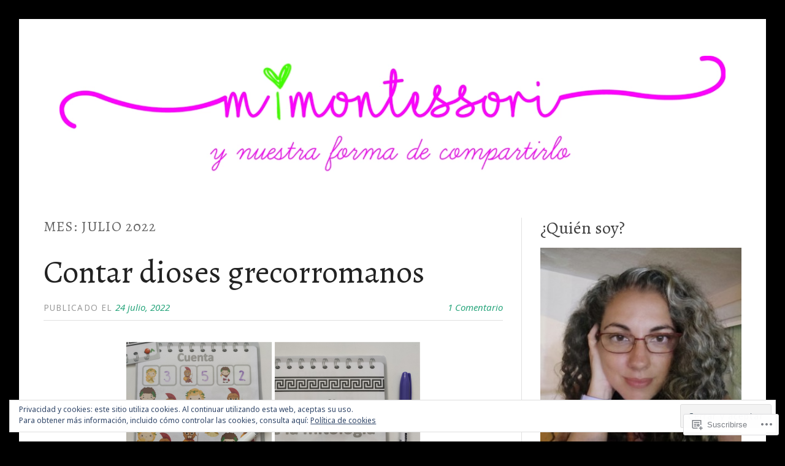

--- FILE ---
content_type: text/html; charset=UTF-8
request_url: https://mimontessori.org/2022/07/
body_size: 34786
content:
<!DOCTYPE html>
<html lang="es">
<head>
<meta charset="UTF-8">
<meta name="viewport" content="width=device-width, initial-scale=1">
<link rel="profile" href="http://gmpg.org/xfn/11">
<link rel="pingback" href="https://mimontessori.org/xmlrpc.php">

<title>julio 2022 &#8211; MiMontessori</title>
<script type="text/javascript">
  WebFontConfig = {"google":{"families":["Alegreya:r:latin,latin-ext","Noto+Sans:r,i,b,bi:latin,latin-ext"]},"api_url":"https:\/\/fonts-api.wp.com\/css"};
  (function() {
    var wf = document.createElement('script');
    wf.src = '/wp-content/plugins/custom-fonts/js/webfont.js';
    wf.type = 'text/javascript';
    wf.async = 'true';
    var s = document.getElementsByTagName('script')[0];
    s.parentNode.insertBefore(wf, s);
	})();
</script><style id="jetpack-custom-fonts-css">.wf-active code, .wf-active kbd, .wf-active pre, .wf-active samp{font-family:"Noto Sans",sans-serif}.wf-active body, .wf-active button, .wf-active input, .wf-active select, .wf-active textarea{font-family:"Noto Sans",sans-serif}.wf-active blockquote cite{font-family:"Noto Sans",sans-serif}.wf-active pre{font-family:"Noto Sans",sans-serif}.wf-active code, .wf-active kbd, .wf-active tt, .wf-active var{font-family:"Noto Sans",sans-serif}.wf-active button, .wf-active input[type="button"], .wf-active input[type="reset"], .wf-active input[type="submit"]{font-family:"Noto Sans",sans-serif}.wf-active .main-navigation ul ul{font-family:"Noto Sans",sans-serif}.wf-active .widget_calendar caption{font-family:"Noto Sans",sans-serif}.wf-active .widget_goodreads div[class^="gr_custom_author"]{font-family:"Noto Sans",sans-serif}.wf-active .widget_rss .rss-date{font-family:"Noto Sans",sans-serif}.wf-active .contact-form label{font-family:"Noto Sans",sans-serif}.wf-active .post-password-form label{font-family:"Noto Sans",sans-serif}.wf-active .featured-post{font-family:"Noto Sans",sans-serif}.wf-active .entry-footer span, .wf-active .entry-meta span, .wf-active .post-format-label{font-family:"Noto Sans",sans-serif}.wf-active .entry-meta a:not(.post-edit-link){font-family:"Noto Sans",sans-serif}.wf-active .nav-links .nav-subtitle{font-family:"Noto Sans",sans-serif}.wf-active .page-links .page-links-title{font-family:"Noto Sans",sans-serif}.wf-active .archive .format-quote .post-format-label a, .wf-active .blog .format-quote .post-format-label a, .wf-active .single .format-quote .post-format-label a{font-family:"Noto Sans",sans-serif}.wf-active .archive .format-status .post-format-label a, .wf-active .blog .format-status .post-format-label a, .wf-active .single .format-status .post-format-label a{font-family:"Noto Sans",sans-serif}.wf-active .comment-form label{font-family:"Noto Sans",sans-serif}.wf-active .comment-metadata .edit-link, .wf-active .pingback .edit-link{font-family:"Noto Sans",sans-serif}.wf-active .comment-navigation .nav-links a, .wf-active .comment-respond #reply-title small, .wf-active .reply a{font-family:"Noto Sans",sans-serif}.wf-active #infinite-handle span button, .wf-active #infinite-handle span button:focus, .wf-active #infinite-handle span button:hover, .wf-active .posts-navigation .nav-next a, .wf-active .posts-navigation .nav-previous a{font-family:"Noto Sans",sans-serif}.wf-active h1, .wf-active h2, .wf-active h3, .wf-active h4, .wf-active h5, .wf-active h6{font-family:"Alegreya",serif;font-weight:400;font-style:normal}.wf-active h1{font-size:52px;font-style:normal;font-weight:400}.wf-active h2{font-size:45.5px;font-style:normal;font-weight:400}.wf-active h3{font-size:39px;font-style:normal;font-weight:400}.wf-active h4{font-size:26px;font-weight:400;font-style:normal}.wf-active h5{font-size:23.4px;font-weight:400;font-style:normal}.wf-active h6{font-size:20.8px;font-weight:400;font-style:normal}.wf-active .widget h1{font-size:36.4px;font-style:normal;font-weight:400}.wf-active .widget h2{font-size:31.2px;font-style:normal;font-weight:400}.wf-active .widget h3{font-size:28.6px;font-style:normal;font-weight:400}.wf-active .widget h4{font-size:23.4px;font-weight:400;font-style:normal}.wf-active .widget h5{font-size:20.8px;font-weight:400;font-style:normal}.wf-active .widget h6{font-size:18.2px;font-weight:400;font-style:normal}.wf-active .site-title{font-family:"Alegreya",serif;font-size:97.5px;font-weight:400;font-style:normal}@media screen and (max-width: 680px){.wf-active .site-title{font-size:78px;font-style:normal;font-weight:400}}.wf-active .slideshow .slide-info .slide-title{font-family:"Alegreya",serif;font-size:39px;font-weight:400;font-style:normal}@media screen and (max-width: 680px){.wf-active .slideshow .slide-info .slide-title{font-size:31.2px;font-style:normal;font-weight:400}}.wf-active #tagline p{font-family:"Alegreya",serif;font-size:41.6px;font-weight:400;font-style:normal}@media screen and (max-width: 680px){.wf-active #tagline p{font-size:26px;font-style:normal;font-weight:400}}.wf-active #featured-post-trio article h2{font-size:36.4px;font-style:normal;font-weight:400}.wf-active .entry-title{font-size:52px;font-style:normal;font-weight:400}@media screen and (max-width: 680px){.wf-active .entry-title{font-size:36.4px;font-style:normal;font-weight:400}}.wf-active .archive .format-aside .entry-title, .wf-active .archive .format-audio .entry-title, .wf-active .archive .format-image .entry-title, .wf-active .archive .format-link .entry-title, .wf-active .blog .format-aside .entry-title, .wf-active .blog .format-audio .entry-title, .wf-active .blog .format-image .entry-title, .wf-active .blog .format-link .entry-title{font-size:26px;font-weight:400;font-style:normal}.wf-active .archive .format-link .entry-title a:after, .wf-active .blog .format-link .entry-title a:after{font-size:31.2px;font-style:normal;font-weight:400}.wf-active .archive .format-quote .entry-title, .wf-active .blog .format-quote .entry-title, .wf-active .single .format-quote .entry-title{font-size:20.8px;font-style:normal;font-weight:400}.wf-active .archive .format-status .entry-title, .wf-active .blog .format-status .entry-title, .wf-active .single .format-status .entry-title{font-size:20.8px;font-style:normal;font-weight:400}.wf-active .page-title{font-size:23.4px;font-weight:400;font-style:normal}.wf-active .comments-title{font-size:39px;font-style:normal;font-weight:400}.wf-active #page .sharedaddy .sd-title, .wf-active #page div#jp-relatedposts h3.jp-relatedposts-headline, .wf-active #page .sd-rating .sd-title{font-size:18.2px;font-style:normal;font-weight:400}.wf-active .jp-relatedposts-post-title{font-size:28.6px;font-style:normal;font-weight:400}</style>
<meta name='robots' content='max-image-preview:large' />

<!-- Async WordPress.com Remote Login -->
<script id="wpcom_remote_login_js">
var wpcom_remote_login_extra_auth = '';
function wpcom_remote_login_remove_dom_node_id( element_id ) {
	var dom_node = document.getElementById( element_id );
	if ( dom_node ) { dom_node.parentNode.removeChild( dom_node ); }
}
function wpcom_remote_login_remove_dom_node_classes( class_name ) {
	var dom_nodes = document.querySelectorAll( '.' + class_name );
	for ( var i = 0; i < dom_nodes.length; i++ ) {
		dom_nodes[ i ].parentNode.removeChild( dom_nodes[ i ] );
	}
}
function wpcom_remote_login_final_cleanup() {
	wpcom_remote_login_remove_dom_node_classes( "wpcom_remote_login_msg" );
	wpcom_remote_login_remove_dom_node_id( "wpcom_remote_login_key" );
	wpcom_remote_login_remove_dom_node_id( "wpcom_remote_login_validate" );
	wpcom_remote_login_remove_dom_node_id( "wpcom_remote_login_js" );
	wpcom_remote_login_remove_dom_node_id( "wpcom_request_access_iframe" );
	wpcom_remote_login_remove_dom_node_id( "wpcom_request_access_styles" );
}

// Watch for messages back from the remote login
window.addEventListener( "message", function( e ) {
	if ( e.origin === "https://r-login.wordpress.com" ) {
		var data = {};
		try {
			data = JSON.parse( e.data );
		} catch( e ) {
			wpcom_remote_login_final_cleanup();
			return;
		}

		if ( data.msg === 'LOGIN' ) {
			// Clean up the login check iframe
			wpcom_remote_login_remove_dom_node_id( "wpcom_remote_login_key" );

			var id_regex = new RegExp( /^[0-9]+$/ );
			var token_regex = new RegExp( /^.*|.*|.*$/ );
			if (
				token_regex.test( data.token )
				&& id_regex.test( data.wpcomid )
			) {
				// We have everything we need to ask for a login
				var script = document.createElement( "script" );
				script.setAttribute( "id", "wpcom_remote_login_validate" );
				script.src = '/remote-login.php?wpcom_remote_login=validate'
					+ '&wpcomid=' + data.wpcomid
					+ '&token=' + encodeURIComponent( data.token )
					+ '&host=' + window.location.protocol
					+ '//' + window.location.hostname
					+ '&postid=8575'
					+ '&is_singular=';
				document.body.appendChild( script );
			}

			return;
		}

		// Safari ITP, not logged in, so redirect
		if ( data.msg === 'LOGIN-REDIRECT' ) {
			window.location = 'https://wordpress.com/log-in?redirect_to=' + window.location.href;
			return;
		}

		// Safari ITP, storage access failed, remove the request
		if ( data.msg === 'LOGIN-REMOVE' ) {
			var css_zap = 'html { -webkit-transition: margin-top 1s; transition: margin-top 1s; } /* 9001 */ html { margin-top: 0 !important; } * html body { margin-top: 0 !important; } @media screen and ( max-width: 782px ) { html { margin-top: 0 !important; } * html body { margin-top: 0 !important; } }';
			var style_zap = document.createElement( 'style' );
			style_zap.type = 'text/css';
			style_zap.appendChild( document.createTextNode( css_zap ) );
			document.body.appendChild( style_zap );

			var e = document.getElementById( 'wpcom_request_access_iframe' );
			e.parentNode.removeChild( e );

			document.cookie = 'wordpress_com_login_access=denied; path=/; max-age=31536000';

			return;
		}

		// Safari ITP
		if ( data.msg === 'REQUEST_ACCESS' ) {
			console.log( 'request access: safari' );

			// Check ITP iframe enable/disable knob
			if ( wpcom_remote_login_extra_auth !== 'safari_itp_iframe' ) {
				return;
			}

			// If we are in a "private window" there is no ITP.
			var private_window = false;
			try {
				var opendb = window.openDatabase( null, null, null, null );
			} catch( e ) {
				private_window = true;
			}

			if ( private_window ) {
				console.log( 'private window' );
				return;
			}

			var iframe = document.createElement( 'iframe' );
			iframe.id = 'wpcom_request_access_iframe';
			iframe.setAttribute( 'scrolling', 'no' );
			iframe.setAttribute( 'sandbox', 'allow-storage-access-by-user-activation allow-scripts allow-same-origin allow-top-navigation-by-user-activation' );
			iframe.src = 'https://r-login.wordpress.com/remote-login.php?wpcom_remote_login=request_access&origin=' + encodeURIComponent( data.origin ) + '&wpcomid=' + encodeURIComponent( data.wpcomid );

			var css = 'html { -webkit-transition: margin-top 1s; transition: margin-top 1s; } /* 9001 */ html { margin-top: 46px !important; } * html body { margin-top: 46px !important; } @media screen and ( max-width: 660px ) { html { margin-top: 71px !important; } * html body { margin-top: 71px !important; } #wpcom_request_access_iframe { display: block; height: 71px !important; } } #wpcom_request_access_iframe { border: 0px; height: 46px; position: fixed; top: 0; left: 0; width: 100%; min-width: 100%; z-index: 99999; background: #23282d; } ';

			var style = document.createElement( 'style' );
			style.type = 'text/css';
			style.id = 'wpcom_request_access_styles';
			style.appendChild( document.createTextNode( css ) );
			document.body.appendChild( style );

			document.body.appendChild( iframe );
		}

		if ( data.msg === 'DONE' ) {
			wpcom_remote_login_final_cleanup();
		}
	}
}, false );

// Inject the remote login iframe after the page has had a chance to load
// more critical resources
window.addEventListener( "DOMContentLoaded", function( e ) {
	var iframe = document.createElement( "iframe" );
	iframe.style.display = "none";
	iframe.setAttribute( "scrolling", "no" );
	iframe.setAttribute( "id", "wpcom_remote_login_key" );
	iframe.src = "https://r-login.wordpress.com/remote-login.php"
		+ "?wpcom_remote_login=key"
		+ "&origin=aHR0cHM6Ly9taW1vbnRlc3Nvcmkub3Jn"
		+ "&wpcomid=108075078"
		+ "&time=" + Math.floor( Date.now() / 1000 );
	document.body.appendChild( iframe );
}, false );
</script>
<link rel='dns-prefetch' href='//s0.wp.com' />
<link rel='dns-prefetch' href='//fonts-api.wp.com' />
<link rel='dns-prefetch' href='//af.pubmine.com' />
<link rel="alternate" type="application/rss+xml" title="MiMontessori &raquo; Feed" href="https://mimontessori.org/feed/" />
<link rel="alternate" type="application/rss+xml" title="MiMontessori &raquo; Feed de los comentarios" href="https://mimontessori.org/comments/feed/" />
	<script type="text/javascript">
		/* <![CDATA[ */
		function addLoadEvent(func) {
			var oldonload = window.onload;
			if (typeof window.onload != 'function') {
				window.onload = func;
			} else {
				window.onload = function () {
					oldonload();
					func();
				}
			}
		}
		/* ]]> */
	</script>
	<link crossorigin='anonymous' rel='stylesheet' id='all-css-0-1' href='/wp-content/mu-plugins/widgets/eu-cookie-law/templates/style.css?m=1642463000i&cssminify=yes' type='text/css' media='all' />
<style id='wp-emoji-styles-inline-css'>

	img.wp-smiley, img.emoji {
		display: inline !important;
		border: none !important;
		box-shadow: none !important;
		height: 1em !important;
		width: 1em !important;
		margin: 0 0.07em !important;
		vertical-align: -0.1em !important;
		background: none !important;
		padding: 0 !important;
	}
/*# sourceURL=wp-emoji-styles-inline-css */
</style>
<link crossorigin='anonymous' rel='stylesheet' id='all-css-2-1' href='/wp-content/plugins/gutenberg-core/v22.4.0/build/styles/block-library/style.min.css?m=1768935615i&cssminify=yes' type='text/css' media='all' />
<style id='wp-block-library-inline-css'>
.has-text-align-justify {
	text-align:justify;
}
.has-text-align-justify{text-align:justify;}

/*# sourceURL=wp-block-library-inline-css */
</style><style id='wp-block-embed-inline-css'>
.wp-block-embed.alignleft,.wp-block-embed.alignright,.wp-block[data-align=left]>[data-type="core/embed"],.wp-block[data-align=right]>[data-type="core/embed"]{max-width:360px;width:100%}.wp-block-embed.alignleft .wp-block-embed__wrapper,.wp-block-embed.alignright .wp-block-embed__wrapper,.wp-block[data-align=left]>[data-type="core/embed"] .wp-block-embed__wrapper,.wp-block[data-align=right]>[data-type="core/embed"] .wp-block-embed__wrapper{min-width:280px}.wp-block-cover .wp-block-embed{min-height:240px;min-width:320px}.wp-block-group.is-layout-flex .wp-block-embed{flex:1 1 0%;min-width:0}.wp-block-embed{overflow-wrap:break-word}.wp-block-embed :where(figcaption){margin-bottom:1em;margin-top:.5em}.wp-block-embed iframe{max-width:100%}.wp-block-embed__wrapper{position:relative}.wp-embed-responsive .wp-has-aspect-ratio .wp-block-embed__wrapper:before{content:"";display:block;padding-top:50%}.wp-embed-responsive .wp-has-aspect-ratio iframe{bottom:0;height:100%;left:0;position:absolute;right:0;top:0;width:100%}.wp-embed-responsive .wp-embed-aspect-21-9 .wp-block-embed__wrapper:before{padding-top:42.85%}.wp-embed-responsive .wp-embed-aspect-18-9 .wp-block-embed__wrapper:before{padding-top:50%}.wp-embed-responsive .wp-embed-aspect-16-9 .wp-block-embed__wrapper:before{padding-top:56.25%}.wp-embed-responsive .wp-embed-aspect-4-3 .wp-block-embed__wrapper:before{padding-top:75%}.wp-embed-responsive .wp-embed-aspect-1-1 .wp-block-embed__wrapper:before{padding-top:100%}.wp-embed-responsive .wp-embed-aspect-9-16 .wp-block-embed__wrapper:before{padding-top:177.77%}.wp-embed-responsive .wp-embed-aspect-1-2 .wp-block-embed__wrapper:before{padding-top:200%}
/*# sourceURL=https://s0.wp.com/wp-content/plugins/gutenberg-core/v22.4.0/build/styles/block-library/embed/style.min.css */
</style>
<style id='wp-block-file-inline-css'>
.wp-block-file{box-sizing:border-box}.wp-block-file:not(.wp-element-button){font-size:.8em}.wp-block-file.aligncenter{text-align:center}.wp-block-file.alignright{text-align:right}.wp-block-file *+.wp-block-file__button{margin-left:.75em}:where(.wp-block-file){margin-bottom:1.5em}.wp-block-file__embed{margin-bottom:1em}:where(.wp-block-file__button){border-radius:2em;display:inline-block;padding:.5em 1em}:where(.wp-block-file__button):where(a):active,:where(.wp-block-file__button):where(a):focus,:where(.wp-block-file__button):where(a):hover,:where(.wp-block-file__button):where(a):visited{box-shadow:none;color:#fff;opacity:.85;text-decoration:none}
/*# sourceURL=https://s0.wp.com/wp-content/plugins/gutenberg-core/v22.4.0/build/styles/block-library/file/style.min.css */
</style>
<style id='wp-block-image-inline-css'>
.wp-block-image>a,.wp-block-image>figure>a{display:inline-block}.wp-block-image img{box-sizing:border-box;height:auto;max-width:100%;vertical-align:bottom}@media not (prefers-reduced-motion){.wp-block-image img.hide{visibility:hidden}.wp-block-image img.show{animation:show-content-image .4s}}.wp-block-image[style*=border-radius] img,.wp-block-image[style*=border-radius]>a{border-radius:inherit}.wp-block-image.has-custom-border img{box-sizing:border-box}.wp-block-image.aligncenter{text-align:center}.wp-block-image.alignfull>a,.wp-block-image.alignwide>a{width:100%}.wp-block-image.alignfull img,.wp-block-image.alignwide img{height:auto;width:100%}.wp-block-image .aligncenter,.wp-block-image .alignleft,.wp-block-image .alignright,.wp-block-image.aligncenter,.wp-block-image.alignleft,.wp-block-image.alignright{display:table}.wp-block-image .aligncenter>figcaption,.wp-block-image .alignleft>figcaption,.wp-block-image .alignright>figcaption,.wp-block-image.aligncenter>figcaption,.wp-block-image.alignleft>figcaption,.wp-block-image.alignright>figcaption{caption-side:bottom;display:table-caption}.wp-block-image .alignleft{float:left;margin:.5em 1em .5em 0}.wp-block-image .alignright{float:right;margin:.5em 0 .5em 1em}.wp-block-image .aligncenter{margin-left:auto;margin-right:auto}.wp-block-image :where(figcaption){margin-bottom:1em;margin-top:.5em}.wp-block-image.is-style-circle-mask img{border-radius:9999px}@supports ((-webkit-mask-image:none) or (mask-image:none)) or (-webkit-mask-image:none){.wp-block-image.is-style-circle-mask img{border-radius:0;-webkit-mask-image:url('data:image/svg+xml;utf8,<svg viewBox="0 0 100 100" xmlns="http://www.w3.org/2000/svg"><circle cx="50" cy="50" r="50"/></svg>');mask-image:url('data:image/svg+xml;utf8,<svg viewBox="0 0 100 100" xmlns="http://www.w3.org/2000/svg"><circle cx="50" cy="50" r="50"/></svg>');mask-mode:alpha;-webkit-mask-position:center;mask-position:center;-webkit-mask-repeat:no-repeat;mask-repeat:no-repeat;-webkit-mask-size:contain;mask-size:contain}}:root :where(.wp-block-image.is-style-rounded img,.wp-block-image .is-style-rounded img){border-radius:9999px}.wp-block-image figure{margin:0}.wp-lightbox-container{display:flex;flex-direction:column;position:relative}.wp-lightbox-container img{cursor:zoom-in}.wp-lightbox-container img:hover+button{opacity:1}.wp-lightbox-container button{align-items:center;backdrop-filter:blur(16px) saturate(180%);background-color:#5a5a5a40;border:none;border-radius:4px;cursor:zoom-in;display:flex;height:20px;justify-content:center;opacity:0;padding:0;position:absolute;right:16px;text-align:center;top:16px;width:20px;z-index:100}@media not (prefers-reduced-motion){.wp-lightbox-container button{transition:opacity .2s ease}}.wp-lightbox-container button:focus-visible{outline:3px auto #5a5a5a40;outline:3px auto -webkit-focus-ring-color;outline-offset:3px}.wp-lightbox-container button:hover{cursor:pointer;opacity:1}.wp-lightbox-container button:focus{opacity:1}.wp-lightbox-container button:focus,.wp-lightbox-container button:hover,.wp-lightbox-container button:not(:hover):not(:active):not(.has-background){background-color:#5a5a5a40;border:none}.wp-lightbox-overlay{box-sizing:border-box;cursor:zoom-out;height:100vh;left:0;overflow:hidden;position:fixed;top:0;visibility:hidden;width:100%;z-index:100000}.wp-lightbox-overlay .close-button{align-items:center;cursor:pointer;display:flex;justify-content:center;min-height:40px;min-width:40px;padding:0;position:absolute;right:calc(env(safe-area-inset-right) + 16px);top:calc(env(safe-area-inset-top) + 16px);z-index:5000000}.wp-lightbox-overlay .close-button:focus,.wp-lightbox-overlay .close-button:hover,.wp-lightbox-overlay .close-button:not(:hover):not(:active):not(.has-background){background:none;border:none}.wp-lightbox-overlay .lightbox-image-container{height:var(--wp--lightbox-container-height);left:50%;overflow:hidden;position:absolute;top:50%;transform:translate(-50%,-50%);transform-origin:top left;width:var(--wp--lightbox-container-width);z-index:9999999999}.wp-lightbox-overlay .wp-block-image{align-items:center;box-sizing:border-box;display:flex;height:100%;justify-content:center;margin:0;position:relative;transform-origin:0 0;width:100%;z-index:3000000}.wp-lightbox-overlay .wp-block-image img{height:var(--wp--lightbox-image-height);min-height:var(--wp--lightbox-image-height);min-width:var(--wp--lightbox-image-width);width:var(--wp--lightbox-image-width)}.wp-lightbox-overlay .wp-block-image figcaption{display:none}.wp-lightbox-overlay button{background:none;border:none}.wp-lightbox-overlay .scrim{background-color:#fff;height:100%;opacity:.9;position:absolute;width:100%;z-index:2000000}.wp-lightbox-overlay.active{visibility:visible}@media not (prefers-reduced-motion){.wp-lightbox-overlay.active{animation:turn-on-visibility .25s both}.wp-lightbox-overlay.active img{animation:turn-on-visibility .35s both}.wp-lightbox-overlay.show-closing-animation:not(.active){animation:turn-off-visibility .35s both}.wp-lightbox-overlay.show-closing-animation:not(.active) img{animation:turn-off-visibility .25s both}.wp-lightbox-overlay.zoom.active{animation:none;opacity:1;visibility:visible}.wp-lightbox-overlay.zoom.active .lightbox-image-container{animation:lightbox-zoom-in .4s}.wp-lightbox-overlay.zoom.active .lightbox-image-container img{animation:none}.wp-lightbox-overlay.zoom.active .scrim{animation:turn-on-visibility .4s forwards}.wp-lightbox-overlay.zoom.show-closing-animation:not(.active){animation:none}.wp-lightbox-overlay.zoom.show-closing-animation:not(.active) .lightbox-image-container{animation:lightbox-zoom-out .4s}.wp-lightbox-overlay.zoom.show-closing-animation:not(.active) .lightbox-image-container img{animation:none}.wp-lightbox-overlay.zoom.show-closing-animation:not(.active) .scrim{animation:turn-off-visibility .4s forwards}}@keyframes show-content-image{0%{visibility:hidden}99%{visibility:hidden}to{visibility:visible}}@keyframes turn-on-visibility{0%{opacity:0}to{opacity:1}}@keyframes turn-off-visibility{0%{opacity:1;visibility:visible}99%{opacity:0;visibility:visible}to{opacity:0;visibility:hidden}}@keyframes lightbox-zoom-in{0%{transform:translate(calc((-100vw + var(--wp--lightbox-scrollbar-width))/2 + var(--wp--lightbox-initial-left-position)),calc(-50vh + var(--wp--lightbox-initial-top-position))) scale(var(--wp--lightbox-scale))}to{transform:translate(-50%,-50%) scale(1)}}@keyframes lightbox-zoom-out{0%{transform:translate(-50%,-50%) scale(1);visibility:visible}99%{visibility:visible}to{transform:translate(calc((-100vw + var(--wp--lightbox-scrollbar-width))/2 + var(--wp--lightbox-initial-left-position)),calc(-50vh + var(--wp--lightbox-initial-top-position))) scale(var(--wp--lightbox-scale));visibility:hidden}}
/*# sourceURL=https://s0.wp.com/wp-content/plugins/gutenberg-core/v22.4.0/build/styles/block-library/image/style.min.css */
</style>
<style id='wp-block-list-inline-css'>
ol,ul{box-sizing:border-box}:root :where(.wp-block-list.has-background){padding:1.25em 2.375em}
/*# sourceURL=https://s0.wp.com/wp-content/plugins/gutenberg-core/v22.4.0/build/styles/block-library/list/style.min.css */
</style>
<style id='wp-block-paragraph-inline-css'>
.is-small-text{font-size:.875em}.is-regular-text{font-size:1em}.is-large-text{font-size:2.25em}.is-larger-text{font-size:3em}.has-drop-cap:not(:focus):first-letter{float:left;font-size:8.4em;font-style:normal;font-weight:100;line-height:.68;margin:.05em .1em 0 0;text-transform:uppercase}body.rtl .has-drop-cap:not(:focus):first-letter{float:none;margin-left:.1em}p.has-drop-cap.has-background{overflow:hidden}:root :where(p.has-background){padding:1.25em 2.375em}:where(p.has-text-color:not(.has-link-color)) a{color:inherit}p.has-text-align-left[style*="writing-mode:vertical-lr"],p.has-text-align-right[style*="writing-mode:vertical-rl"]{rotate:180deg}
/*# sourceURL=https://s0.wp.com/wp-content/plugins/gutenberg-core/v22.4.0/build/styles/block-library/paragraph/style.min.css */
</style>
<style id='global-styles-inline-css'>
:root{--wp--preset--aspect-ratio--square: 1;--wp--preset--aspect-ratio--4-3: 4/3;--wp--preset--aspect-ratio--3-4: 3/4;--wp--preset--aspect-ratio--3-2: 3/2;--wp--preset--aspect-ratio--2-3: 2/3;--wp--preset--aspect-ratio--16-9: 16/9;--wp--preset--aspect-ratio--9-16: 9/16;--wp--preset--color--black: #000000;--wp--preset--color--cyan-bluish-gray: #abb8c3;--wp--preset--color--white: #fff;--wp--preset--color--pale-pink: #f78da7;--wp--preset--color--vivid-red: #cf2e2e;--wp--preset--color--luminous-vivid-orange: #ff6900;--wp--preset--color--luminous-vivid-amber: #fcb900;--wp--preset--color--light-green-cyan: #7bdcb5;--wp--preset--color--vivid-green-cyan: #00d084;--wp--preset--color--pale-cyan-blue: #8ed1fc;--wp--preset--color--vivid-cyan-blue: #0693e3;--wp--preset--color--vivid-purple: #9b51e0;--wp--preset--color--blue: #2590ec;--wp--preset--color--dark-gray: #404040;--wp--preset--color--medium-gray: #666;--wp--preset--color--light-gray: #eee;--wp--preset--gradient--vivid-cyan-blue-to-vivid-purple: linear-gradient(135deg,rgb(6,147,227) 0%,rgb(155,81,224) 100%);--wp--preset--gradient--light-green-cyan-to-vivid-green-cyan: linear-gradient(135deg,rgb(122,220,180) 0%,rgb(0,208,130) 100%);--wp--preset--gradient--luminous-vivid-amber-to-luminous-vivid-orange: linear-gradient(135deg,rgb(252,185,0) 0%,rgb(255,105,0) 100%);--wp--preset--gradient--luminous-vivid-orange-to-vivid-red: linear-gradient(135deg,rgb(255,105,0) 0%,rgb(207,46,46) 100%);--wp--preset--gradient--very-light-gray-to-cyan-bluish-gray: linear-gradient(135deg,rgb(238,238,238) 0%,rgb(169,184,195) 100%);--wp--preset--gradient--cool-to-warm-spectrum: linear-gradient(135deg,rgb(74,234,220) 0%,rgb(151,120,209) 20%,rgb(207,42,186) 40%,rgb(238,44,130) 60%,rgb(251,105,98) 80%,rgb(254,248,76) 100%);--wp--preset--gradient--blush-light-purple: linear-gradient(135deg,rgb(255,206,236) 0%,rgb(152,150,240) 100%);--wp--preset--gradient--blush-bordeaux: linear-gradient(135deg,rgb(254,205,165) 0%,rgb(254,45,45) 50%,rgb(107,0,62) 100%);--wp--preset--gradient--luminous-dusk: linear-gradient(135deg,rgb(255,203,112) 0%,rgb(199,81,192) 50%,rgb(65,88,208) 100%);--wp--preset--gradient--pale-ocean: linear-gradient(135deg,rgb(255,245,203) 0%,rgb(182,227,212) 50%,rgb(51,167,181) 100%);--wp--preset--gradient--electric-grass: linear-gradient(135deg,rgb(202,248,128) 0%,rgb(113,206,126) 100%);--wp--preset--gradient--midnight: linear-gradient(135deg,rgb(2,3,129) 0%,rgb(40,116,252) 100%);--wp--preset--font-size--small: 13px;--wp--preset--font-size--medium: 20px;--wp--preset--font-size--large: 36px;--wp--preset--font-size--x-large: 42px;--wp--preset--font-family--albert-sans: 'Albert Sans', sans-serif;--wp--preset--font-family--alegreya: Alegreya, serif;--wp--preset--font-family--arvo: Arvo, serif;--wp--preset--font-family--bodoni-moda: 'Bodoni Moda', serif;--wp--preset--font-family--bricolage-grotesque: 'Bricolage Grotesque', sans-serif;--wp--preset--font-family--cabin: Cabin, sans-serif;--wp--preset--font-family--chivo: Chivo, sans-serif;--wp--preset--font-family--commissioner: Commissioner, sans-serif;--wp--preset--font-family--cormorant: Cormorant, serif;--wp--preset--font-family--courier-prime: 'Courier Prime', monospace;--wp--preset--font-family--crimson-pro: 'Crimson Pro', serif;--wp--preset--font-family--dm-mono: 'DM Mono', monospace;--wp--preset--font-family--dm-sans: 'DM Sans', sans-serif;--wp--preset--font-family--dm-serif-display: 'DM Serif Display', serif;--wp--preset--font-family--domine: Domine, serif;--wp--preset--font-family--eb-garamond: 'EB Garamond', serif;--wp--preset--font-family--epilogue: Epilogue, sans-serif;--wp--preset--font-family--fahkwang: Fahkwang, sans-serif;--wp--preset--font-family--figtree: Figtree, sans-serif;--wp--preset--font-family--fira-sans: 'Fira Sans', sans-serif;--wp--preset--font-family--fjalla-one: 'Fjalla One', sans-serif;--wp--preset--font-family--fraunces: Fraunces, serif;--wp--preset--font-family--gabarito: Gabarito, system-ui;--wp--preset--font-family--ibm-plex-mono: 'IBM Plex Mono', monospace;--wp--preset--font-family--ibm-plex-sans: 'IBM Plex Sans', sans-serif;--wp--preset--font-family--ibarra-real-nova: 'Ibarra Real Nova', serif;--wp--preset--font-family--instrument-serif: 'Instrument Serif', serif;--wp--preset--font-family--inter: Inter, sans-serif;--wp--preset--font-family--josefin-sans: 'Josefin Sans', sans-serif;--wp--preset--font-family--jost: Jost, sans-serif;--wp--preset--font-family--libre-baskerville: 'Libre Baskerville', serif;--wp--preset--font-family--libre-franklin: 'Libre Franklin', sans-serif;--wp--preset--font-family--literata: Literata, serif;--wp--preset--font-family--lora: Lora, serif;--wp--preset--font-family--merriweather: Merriweather, serif;--wp--preset--font-family--montserrat: Montserrat, sans-serif;--wp--preset--font-family--newsreader: Newsreader, serif;--wp--preset--font-family--noto-sans-mono: 'Noto Sans Mono', sans-serif;--wp--preset--font-family--nunito: Nunito, sans-serif;--wp--preset--font-family--open-sans: 'Open Sans', sans-serif;--wp--preset--font-family--overpass: Overpass, sans-serif;--wp--preset--font-family--pt-serif: 'PT Serif', serif;--wp--preset--font-family--petrona: Petrona, serif;--wp--preset--font-family--piazzolla: Piazzolla, serif;--wp--preset--font-family--playfair-display: 'Playfair Display', serif;--wp--preset--font-family--plus-jakarta-sans: 'Plus Jakarta Sans', sans-serif;--wp--preset--font-family--poppins: Poppins, sans-serif;--wp--preset--font-family--raleway: Raleway, sans-serif;--wp--preset--font-family--roboto: Roboto, sans-serif;--wp--preset--font-family--roboto-slab: 'Roboto Slab', serif;--wp--preset--font-family--rubik: Rubik, sans-serif;--wp--preset--font-family--rufina: Rufina, serif;--wp--preset--font-family--sora: Sora, sans-serif;--wp--preset--font-family--source-sans-3: 'Source Sans 3', sans-serif;--wp--preset--font-family--source-serif-4: 'Source Serif 4', serif;--wp--preset--font-family--space-mono: 'Space Mono', monospace;--wp--preset--font-family--syne: Syne, sans-serif;--wp--preset--font-family--texturina: Texturina, serif;--wp--preset--font-family--urbanist: Urbanist, sans-serif;--wp--preset--font-family--work-sans: 'Work Sans', sans-serif;--wp--preset--spacing--20: 0.44rem;--wp--preset--spacing--30: 0.67rem;--wp--preset--spacing--40: 1rem;--wp--preset--spacing--50: 1.5rem;--wp--preset--spacing--60: 2.25rem;--wp--preset--spacing--70: 3.38rem;--wp--preset--spacing--80: 5.06rem;--wp--preset--shadow--natural: 6px 6px 9px rgba(0, 0, 0, 0.2);--wp--preset--shadow--deep: 12px 12px 50px rgba(0, 0, 0, 0.4);--wp--preset--shadow--sharp: 6px 6px 0px rgba(0, 0, 0, 0.2);--wp--preset--shadow--outlined: 6px 6px 0px -3px rgb(255, 255, 255), 6px 6px rgb(0, 0, 0);--wp--preset--shadow--crisp: 6px 6px 0px rgb(0, 0, 0);}:where(body) { margin: 0; }:where(.is-layout-flex){gap: 0.5em;}:where(.is-layout-grid){gap: 0.5em;}body .is-layout-flex{display: flex;}.is-layout-flex{flex-wrap: wrap;align-items: center;}.is-layout-flex > :is(*, div){margin: 0;}body .is-layout-grid{display: grid;}.is-layout-grid > :is(*, div){margin: 0;}body{padding-top: 0px;padding-right: 0px;padding-bottom: 0px;padding-left: 0px;}:root :where(.wp-element-button, .wp-block-button__link){background-color: #32373c;border-width: 0;color: #fff;font-family: inherit;font-size: inherit;font-style: inherit;font-weight: inherit;letter-spacing: inherit;line-height: inherit;padding-top: calc(0.667em + 2px);padding-right: calc(1.333em + 2px);padding-bottom: calc(0.667em + 2px);padding-left: calc(1.333em + 2px);text-decoration: none;text-transform: inherit;}.has-black-color{color: var(--wp--preset--color--black) !important;}.has-cyan-bluish-gray-color{color: var(--wp--preset--color--cyan-bluish-gray) !important;}.has-white-color{color: var(--wp--preset--color--white) !important;}.has-pale-pink-color{color: var(--wp--preset--color--pale-pink) !important;}.has-vivid-red-color{color: var(--wp--preset--color--vivid-red) !important;}.has-luminous-vivid-orange-color{color: var(--wp--preset--color--luminous-vivid-orange) !important;}.has-luminous-vivid-amber-color{color: var(--wp--preset--color--luminous-vivid-amber) !important;}.has-light-green-cyan-color{color: var(--wp--preset--color--light-green-cyan) !important;}.has-vivid-green-cyan-color{color: var(--wp--preset--color--vivid-green-cyan) !important;}.has-pale-cyan-blue-color{color: var(--wp--preset--color--pale-cyan-blue) !important;}.has-vivid-cyan-blue-color{color: var(--wp--preset--color--vivid-cyan-blue) !important;}.has-vivid-purple-color{color: var(--wp--preset--color--vivid-purple) !important;}.has-blue-color{color: var(--wp--preset--color--blue) !important;}.has-dark-gray-color{color: var(--wp--preset--color--dark-gray) !important;}.has-medium-gray-color{color: var(--wp--preset--color--medium-gray) !important;}.has-light-gray-color{color: var(--wp--preset--color--light-gray) !important;}.has-black-background-color{background-color: var(--wp--preset--color--black) !important;}.has-cyan-bluish-gray-background-color{background-color: var(--wp--preset--color--cyan-bluish-gray) !important;}.has-white-background-color{background-color: var(--wp--preset--color--white) !important;}.has-pale-pink-background-color{background-color: var(--wp--preset--color--pale-pink) !important;}.has-vivid-red-background-color{background-color: var(--wp--preset--color--vivid-red) !important;}.has-luminous-vivid-orange-background-color{background-color: var(--wp--preset--color--luminous-vivid-orange) !important;}.has-luminous-vivid-amber-background-color{background-color: var(--wp--preset--color--luminous-vivid-amber) !important;}.has-light-green-cyan-background-color{background-color: var(--wp--preset--color--light-green-cyan) !important;}.has-vivid-green-cyan-background-color{background-color: var(--wp--preset--color--vivid-green-cyan) !important;}.has-pale-cyan-blue-background-color{background-color: var(--wp--preset--color--pale-cyan-blue) !important;}.has-vivid-cyan-blue-background-color{background-color: var(--wp--preset--color--vivid-cyan-blue) !important;}.has-vivid-purple-background-color{background-color: var(--wp--preset--color--vivid-purple) !important;}.has-blue-background-color{background-color: var(--wp--preset--color--blue) !important;}.has-dark-gray-background-color{background-color: var(--wp--preset--color--dark-gray) !important;}.has-medium-gray-background-color{background-color: var(--wp--preset--color--medium-gray) !important;}.has-light-gray-background-color{background-color: var(--wp--preset--color--light-gray) !important;}.has-black-border-color{border-color: var(--wp--preset--color--black) !important;}.has-cyan-bluish-gray-border-color{border-color: var(--wp--preset--color--cyan-bluish-gray) !important;}.has-white-border-color{border-color: var(--wp--preset--color--white) !important;}.has-pale-pink-border-color{border-color: var(--wp--preset--color--pale-pink) !important;}.has-vivid-red-border-color{border-color: var(--wp--preset--color--vivid-red) !important;}.has-luminous-vivid-orange-border-color{border-color: var(--wp--preset--color--luminous-vivid-orange) !important;}.has-luminous-vivid-amber-border-color{border-color: var(--wp--preset--color--luminous-vivid-amber) !important;}.has-light-green-cyan-border-color{border-color: var(--wp--preset--color--light-green-cyan) !important;}.has-vivid-green-cyan-border-color{border-color: var(--wp--preset--color--vivid-green-cyan) !important;}.has-pale-cyan-blue-border-color{border-color: var(--wp--preset--color--pale-cyan-blue) !important;}.has-vivid-cyan-blue-border-color{border-color: var(--wp--preset--color--vivid-cyan-blue) !important;}.has-vivid-purple-border-color{border-color: var(--wp--preset--color--vivid-purple) !important;}.has-blue-border-color{border-color: var(--wp--preset--color--blue) !important;}.has-dark-gray-border-color{border-color: var(--wp--preset--color--dark-gray) !important;}.has-medium-gray-border-color{border-color: var(--wp--preset--color--medium-gray) !important;}.has-light-gray-border-color{border-color: var(--wp--preset--color--light-gray) !important;}.has-vivid-cyan-blue-to-vivid-purple-gradient-background{background: var(--wp--preset--gradient--vivid-cyan-blue-to-vivid-purple) !important;}.has-light-green-cyan-to-vivid-green-cyan-gradient-background{background: var(--wp--preset--gradient--light-green-cyan-to-vivid-green-cyan) !important;}.has-luminous-vivid-amber-to-luminous-vivid-orange-gradient-background{background: var(--wp--preset--gradient--luminous-vivid-amber-to-luminous-vivid-orange) !important;}.has-luminous-vivid-orange-to-vivid-red-gradient-background{background: var(--wp--preset--gradient--luminous-vivid-orange-to-vivid-red) !important;}.has-very-light-gray-to-cyan-bluish-gray-gradient-background{background: var(--wp--preset--gradient--very-light-gray-to-cyan-bluish-gray) !important;}.has-cool-to-warm-spectrum-gradient-background{background: var(--wp--preset--gradient--cool-to-warm-spectrum) !important;}.has-blush-light-purple-gradient-background{background: var(--wp--preset--gradient--blush-light-purple) !important;}.has-blush-bordeaux-gradient-background{background: var(--wp--preset--gradient--blush-bordeaux) !important;}.has-luminous-dusk-gradient-background{background: var(--wp--preset--gradient--luminous-dusk) !important;}.has-pale-ocean-gradient-background{background: var(--wp--preset--gradient--pale-ocean) !important;}.has-electric-grass-gradient-background{background: var(--wp--preset--gradient--electric-grass) !important;}.has-midnight-gradient-background{background: var(--wp--preset--gradient--midnight) !important;}.has-small-font-size{font-size: var(--wp--preset--font-size--small) !important;}.has-medium-font-size{font-size: var(--wp--preset--font-size--medium) !important;}.has-large-font-size{font-size: var(--wp--preset--font-size--large) !important;}.has-x-large-font-size{font-size: var(--wp--preset--font-size--x-large) !important;}.has-albert-sans-font-family{font-family: var(--wp--preset--font-family--albert-sans) !important;}.has-alegreya-font-family{font-family: var(--wp--preset--font-family--alegreya) !important;}.has-arvo-font-family{font-family: var(--wp--preset--font-family--arvo) !important;}.has-bodoni-moda-font-family{font-family: var(--wp--preset--font-family--bodoni-moda) !important;}.has-bricolage-grotesque-font-family{font-family: var(--wp--preset--font-family--bricolage-grotesque) !important;}.has-cabin-font-family{font-family: var(--wp--preset--font-family--cabin) !important;}.has-chivo-font-family{font-family: var(--wp--preset--font-family--chivo) !important;}.has-commissioner-font-family{font-family: var(--wp--preset--font-family--commissioner) !important;}.has-cormorant-font-family{font-family: var(--wp--preset--font-family--cormorant) !important;}.has-courier-prime-font-family{font-family: var(--wp--preset--font-family--courier-prime) !important;}.has-crimson-pro-font-family{font-family: var(--wp--preset--font-family--crimson-pro) !important;}.has-dm-mono-font-family{font-family: var(--wp--preset--font-family--dm-mono) !important;}.has-dm-sans-font-family{font-family: var(--wp--preset--font-family--dm-sans) !important;}.has-dm-serif-display-font-family{font-family: var(--wp--preset--font-family--dm-serif-display) !important;}.has-domine-font-family{font-family: var(--wp--preset--font-family--domine) !important;}.has-eb-garamond-font-family{font-family: var(--wp--preset--font-family--eb-garamond) !important;}.has-epilogue-font-family{font-family: var(--wp--preset--font-family--epilogue) !important;}.has-fahkwang-font-family{font-family: var(--wp--preset--font-family--fahkwang) !important;}.has-figtree-font-family{font-family: var(--wp--preset--font-family--figtree) !important;}.has-fira-sans-font-family{font-family: var(--wp--preset--font-family--fira-sans) !important;}.has-fjalla-one-font-family{font-family: var(--wp--preset--font-family--fjalla-one) !important;}.has-fraunces-font-family{font-family: var(--wp--preset--font-family--fraunces) !important;}.has-gabarito-font-family{font-family: var(--wp--preset--font-family--gabarito) !important;}.has-ibm-plex-mono-font-family{font-family: var(--wp--preset--font-family--ibm-plex-mono) !important;}.has-ibm-plex-sans-font-family{font-family: var(--wp--preset--font-family--ibm-plex-sans) !important;}.has-ibarra-real-nova-font-family{font-family: var(--wp--preset--font-family--ibarra-real-nova) !important;}.has-instrument-serif-font-family{font-family: var(--wp--preset--font-family--instrument-serif) !important;}.has-inter-font-family{font-family: var(--wp--preset--font-family--inter) !important;}.has-josefin-sans-font-family{font-family: var(--wp--preset--font-family--josefin-sans) !important;}.has-jost-font-family{font-family: var(--wp--preset--font-family--jost) !important;}.has-libre-baskerville-font-family{font-family: var(--wp--preset--font-family--libre-baskerville) !important;}.has-libre-franklin-font-family{font-family: var(--wp--preset--font-family--libre-franklin) !important;}.has-literata-font-family{font-family: var(--wp--preset--font-family--literata) !important;}.has-lora-font-family{font-family: var(--wp--preset--font-family--lora) !important;}.has-merriweather-font-family{font-family: var(--wp--preset--font-family--merriweather) !important;}.has-montserrat-font-family{font-family: var(--wp--preset--font-family--montserrat) !important;}.has-newsreader-font-family{font-family: var(--wp--preset--font-family--newsreader) !important;}.has-noto-sans-mono-font-family{font-family: var(--wp--preset--font-family--noto-sans-mono) !important;}.has-nunito-font-family{font-family: var(--wp--preset--font-family--nunito) !important;}.has-open-sans-font-family{font-family: var(--wp--preset--font-family--open-sans) !important;}.has-overpass-font-family{font-family: var(--wp--preset--font-family--overpass) !important;}.has-pt-serif-font-family{font-family: var(--wp--preset--font-family--pt-serif) !important;}.has-petrona-font-family{font-family: var(--wp--preset--font-family--petrona) !important;}.has-piazzolla-font-family{font-family: var(--wp--preset--font-family--piazzolla) !important;}.has-playfair-display-font-family{font-family: var(--wp--preset--font-family--playfair-display) !important;}.has-plus-jakarta-sans-font-family{font-family: var(--wp--preset--font-family--plus-jakarta-sans) !important;}.has-poppins-font-family{font-family: var(--wp--preset--font-family--poppins) !important;}.has-raleway-font-family{font-family: var(--wp--preset--font-family--raleway) !important;}.has-roboto-font-family{font-family: var(--wp--preset--font-family--roboto) !important;}.has-roboto-slab-font-family{font-family: var(--wp--preset--font-family--roboto-slab) !important;}.has-rubik-font-family{font-family: var(--wp--preset--font-family--rubik) !important;}.has-rufina-font-family{font-family: var(--wp--preset--font-family--rufina) !important;}.has-sora-font-family{font-family: var(--wp--preset--font-family--sora) !important;}.has-source-sans-3-font-family{font-family: var(--wp--preset--font-family--source-sans-3) !important;}.has-source-serif-4-font-family{font-family: var(--wp--preset--font-family--source-serif-4) !important;}.has-space-mono-font-family{font-family: var(--wp--preset--font-family--space-mono) !important;}.has-syne-font-family{font-family: var(--wp--preset--font-family--syne) !important;}.has-texturina-font-family{font-family: var(--wp--preset--font-family--texturina) !important;}.has-urbanist-font-family{font-family: var(--wp--preset--font-family--urbanist) !important;}.has-work-sans-font-family{font-family: var(--wp--preset--font-family--work-sans) !important;}
/*# sourceURL=global-styles-inline-css */
</style>

<style id='classic-theme-styles-inline-css'>
.wp-block-button__link{background-color:#32373c;border-radius:9999px;box-shadow:none;color:#fff;font-size:1.125em;padding:calc(.667em + 2px) calc(1.333em + 2px);text-decoration:none}.wp-block-file__button{background:#32373c;color:#fff}.wp-block-accordion-heading{margin:0}.wp-block-accordion-heading__toggle{background-color:inherit!important;color:inherit!important}.wp-block-accordion-heading__toggle:not(:focus-visible){outline:none}.wp-block-accordion-heading__toggle:focus,.wp-block-accordion-heading__toggle:hover{background-color:inherit!important;border:none;box-shadow:none;color:inherit;padding:var(--wp--preset--spacing--20,1em) 0;text-decoration:none}.wp-block-accordion-heading__toggle:focus-visible{outline:auto;outline-offset:0}
/*# sourceURL=/wp-content/plugins/gutenberg-core/v22.4.0/build/styles/block-library/classic.min.css */
</style>
<link crossorigin='anonymous' rel='stylesheet' id='all-css-4-1' href='/_static/??-eJx9j+EKwjAMhF/INNQNnT/EZ7FdmJ3tWprU6dtbEacg7E8Ix313HM4JbJyEJsHky+AmRhuNj/bKuFW6UxrYheQJMt1Ui71jWRzA8vCkLPMGf4JCgW9WpqqHdJaXI1DvzuQpVNsaNrt+IKk4f34Quq8jqdaAMSkTM9QbXAkgl9rFf9xbxlQMSixjLJlx2XIKR71v9e7QNG03PgEns2tF&cssminify=yes' type='text/css' media='all' />
<link rel='stylesheet' id='toujours-fonts-css' href='https://fonts-api.wp.com/css?family=Alegreya+Sans%3A300%2C500%2C300italic%2C500italic%7CMerriweather%3A700italic%2C400%2C400italic%2C700%2C600&#038;subset=latin%2Clatin-ext' media='all' />
<link crossorigin='anonymous' rel='stylesheet' id='all-css-6-1' href='/_static/??-eJxtjcEKwkAMRH/INVQr9SJ+itgQ6m43ydJkKf17LfRQsLcZmPcG5hJQxUkc/ENMBqX24FqT1smgz4qjndHsBLsp11ByHaIYJPLyxnHrwKoCrygIAwlN8UfYcfyTHv2vIvMlU5gLKq/Mkx9Nd7te7m3XtOkL/rJIOQ==&cssminify=yes' type='text/css' media='all' />
<style id='jetpack_facebook_likebox-inline-css'>
.widget_facebook_likebox {
	overflow: hidden;
}

/*# sourceURL=/wp-content/mu-plugins/jetpack-plugin/moon/modules/widgets/facebook-likebox/style.css */
</style>
<link crossorigin='anonymous' rel='stylesheet' id='all-css-8-1' href='/_static/??-eJzTLy/QTc7PK0nNK9HPLdUtyClNz8wr1i9KTcrJTwcy0/WTi5G5ekCujj52Temp+bo5+cmJJZn5eSgc3bScxMwikFb7XFtDE1NLExMLc0OTLACohS2q&cssminify=yes' type='text/css' media='all' />
<link crossorigin='anonymous' rel='stylesheet' id='print-css-9-1' href='/wp-content/mu-plugins/global-print/global-print.css?m=1465851035i&cssminify=yes' type='text/css' media='print' />
<style id='jetpack-global-styles-frontend-style-inline-css'>
:root { --font-headings: unset; --font-base: unset; --font-headings-default: -apple-system,BlinkMacSystemFont,"Segoe UI",Roboto,Oxygen-Sans,Ubuntu,Cantarell,"Helvetica Neue",sans-serif; --font-base-default: -apple-system,BlinkMacSystemFont,"Segoe UI",Roboto,Oxygen-Sans,Ubuntu,Cantarell,"Helvetica Neue",sans-serif;}
/*# sourceURL=jetpack-global-styles-frontend-style-inline-css */
</style>
<link crossorigin='anonymous' rel='stylesheet' id='all-css-12-1' href='/wp-content/themes/h4/global.css?m=1420737423i&cssminify=yes' type='text/css' media='all' />
<script type="text/javascript" id="wpcom-actionbar-placeholder-js-extra">
/* <![CDATA[ */
var actionbardata = {"siteID":"108075078","postID":"0","siteURL":"https://mimontessori.org","xhrURL":"https://mimontessori.org/wp-admin/admin-ajax.php","nonce":"ff911a081a","isLoggedIn":"","statusMessage":"","subsEmailDefault":"instantly","proxyScriptUrl":"https://s0.wp.com/wp-content/js/wpcom-proxy-request.js?m=1513050504i&amp;ver=20211021","i18n":{"followedText":"Las nuevas entradas de este sitio aparecer\u00e1n ahora en tu \u003Ca href=\"https://wordpress.com/reader\"\u003ELector\u003C/a\u003E","foldBar":"Contraer esta barra","unfoldBar":"Expandir esta barra","shortLinkCopied":"El enlace corto se ha copiado al portapapeles."}};
//# sourceURL=wpcom-actionbar-placeholder-js-extra
/* ]]> */
</script>
<script type="text/javascript" id="jetpack-mu-wpcom-settings-js-before">
/* <![CDATA[ */
var JETPACK_MU_WPCOM_SETTINGS = {"assetsUrl":"https://s0.wp.com/wp-content/mu-plugins/jetpack-mu-wpcom-plugin/moon/jetpack_vendor/automattic/jetpack-mu-wpcom/src/build/"};
//# sourceURL=jetpack-mu-wpcom-settings-js-before
/* ]]> */
</script>
<script crossorigin='anonymous' type='text/javascript'  src='/_static/??-eJyFjcsOwiAQRX/I6dSa+lgYvwWBEAgMOAPW/n3bqIk7V2dxT87FqYDOVC1VDIIcKxTOr7kLssN186RjM1a2MTya5fmDLnn6K0HyjlW1v/L37R6zgxKb8yQ4ZTbKCOioRN4hnQo+hw1AmcCZwmvilq7709CPh/54voQFmNpFWg=='></script>
<script type="text/javascript" id="rlt-proxy-js-after">
/* <![CDATA[ */
	rltInitialize( {"token":null,"iframeOrigins":["https:\/\/widgets.wp.com"]} );
//# sourceURL=rlt-proxy-js-after
/* ]]> */
</script>
<link rel="EditURI" type="application/rsd+xml" title="RSD" href="https://mimontessori.wordpress.com/xmlrpc.php?rsd" />
<meta name="generator" content="WordPress.com" />

<!-- Jetpack Open Graph Tags -->
<meta property="og:type" content="website" />
<meta property="og:title" content="julio 2022 &#8211; MiMontessori" />
<meta property="og:site_name" content="MiMontessori" />
<meta property="og:image" content="https://s0.wp.com/i/blank.jpg?m=1383295312i" />
<meta property="og:image:width" content="200" />
<meta property="og:image:height" content="200" />
<meta property="og:image:alt" content="" />
<meta property="og:locale" content="es_ES" />

<!-- End Jetpack Open Graph Tags -->
<link rel="shortcut icon" type="image/x-icon" href="https://s0.wp.com/i/favicon.ico?m=1713425267i" sizes="16x16 24x24 32x32 48x48" />
<link rel="icon" type="image/x-icon" href="https://s0.wp.com/i/favicon.ico?m=1713425267i" sizes="16x16 24x24 32x32 48x48" />
<link rel="apple-touch-icon" href="https://s0.wp.com/i/webclip.png?m=1713868326i" />
<link rel="search" type="application/opensearchdescription+xml" href="https://mimontessori.org/osd.xml" title="MiMontessori" />
<link rel="search" type="application/opensearchdescription+xml" href="https://s1.wp.com/opensearch.xml" title="WordPress.com" />
		<style type="text/css">
			.recentcomments a {
				display: inline !important;
				padding: 0 !important;
				margin: 0 !important;
			}

			table.recentcommentsavatartop img.avatar, table.recentcommentsavatarend img.avatar {
				border: 0px;
				margin: 0;
			}

			table.recentcommentsavatartop a, table.recentcommentsavatarend a {
				border: 0px !important;
				background-color: transparent !important;
			}

			td.recentcommentsavatarend, td.recentcommentsavatartop {
				padding: 0px 0px 1px 0px;
				margin: 0px;
			}

			td.recentcommentstextend {
				border: none !important;
				padding: 0px 0px 2px 10px;
			}

			.rtl td.recentcommentstextend {
				padding: 0px 10px 2px 0px;
			}

			td.recentcommentstexttop {
				border: none;
				padding: 0px 0px 0px 10px;
			}

			.rtl td.recentcommentstexttop {
				padding: 0px 10px 0px 0px;
			}
		</style>
		<meta name="description" content="10 entradas publicadas por mimontessori en July 2022" />
	<style type="text/css">
			.site-title,
		#tagline {
			position: absolute;
			clip: rect(1px, 1px, 1px, 1px);
		}
		</style>
	<script type="text/javascript">
/* <![CDATA[ */
var wa_client = {}; wa_client.cmd = []; wa_client.config = { 'blog_id': 108075078, 'blog_language': 'es', 'is_wordads': false, 'hosting_type': 0, 'afp_account_id': 'pub-7387236601069604', 'afp_host_id': 5038568878849053, 'theme': 'pub/toujours', '_': { 'title': 'Anuncio publicitario', 'privacy_settings': 'Ajustes de privacidad' }, 'formats': [ 'belowpost', 'bottom_sticky', 'sidebar_sticky_right', 'sidebar', 'gutenberg_rectangle', 'gutenberg_leaderboard', 'gutenberg_mobile_leaderboard', 'gutenberg_skyscraper' ] };
/* ]]> */
</script>
		<script type="text/javascript">

			window.doNotSellCallback = function() {

				var linkElements = [
					'a[href="https://wordpress.com/?ref=footer_blog"]',
					'a[href="https://wordpress.com/?ref=footer_website"]',
					'a[href="https://wordpress.com/?ref=vertical_footer"]',
					'a[href^="https://wordpress.com/?ref=footer_segment_"]',
				].join(',');

				var dnsLink = document.createElement( 'a' );
				dnsLink.href = 'https://wordpress.com/es/advertising-program-optout/';
				dnsLink.classList.add( 'do-not-sell-link' );
				dnsLink.rel = 'nofollow';
				dnsLink.style.marginLeft = '0.5em';
				dnsLink.textContent = 'No vendas ni compartas mi información personal';

				var creditLinks = document.querySelectorAll( linkElements );

				if ( 0 === creditLinks.length ) {
					return false;
				}

				Array.prototype.forEach.call( creditLinks, function( el ) {
					el.insertAdjacentElement( 'afterend', dnsLink );
				});

				return true;
			};

		</script>
		<style type="text/css" id="custom-colors-css">	#footer-widgets, #colophon {
		color: rgba( 255, 255, 255, 0.7 );
	}

	#colophon .jetpack-social-navigation li a,
	#footer-widgets h3,
	#colophon h3 {
		color: rgba( 255, 255, 255, 0.8 );
	}

	#footer-widgets a,
	#colophon a,
	#footer-widgets .widget #flickr_badge_uber_wrapper a:link,
	#footer-widgets .widget #flickr_badge_uber_wrapper a:active,
	#footer-widgets .widget #flickr_badge_uber_wrapper a:visited {
		color: rgba( 255, 255, 255, 0.8);
	}

	#footer-widgets a:hover,
	#colophon a:hover,
	#footer-widgets .widget #flickr_badge_uber_wrapper a:hover {
		color: rgba( 255, 255, 255, 1.0 );
	}

	#footer-widgets .widget_archive > ul,
	#footer-widgets .widget_archive li,
	#footer-widgets .widget_authors ul ul li,
	#footer-widgets .widget_categories > ul,
	#footer-widgets .widget_categories li,
	#footer-widgets .widget_goodreads div[class^="gr_custom_each_container"],
	#footer-widgets .widget_goodreads div[class^="gr_custom_container"],
	#footer-widgets .widget_jp_blogs_i_follow > ol,
	#footer-widgets .widget_jp_blogs_i_follow li,
	#footer-widgets .widget_jetpack_posts_i_like > ul,
	#footer-widgets .widget_jetpack_posts_i_like li,
	#footer-widgets .widget_links > ul,
	#footer-widgets .widget_links li,
	#footer-widgets .widget_meta > ul,
	#footer-widgets .widget_meta li,
	#footer-widgets .widget_nav_menu > ul,
	#footer-widgets .widget_nav_menu li,
	#footer-widgets .widget_pages > ul,
	#footer-widgets .widget_pages li,
	#footer-widgets .widget_recent_comments > ul,
	#footer-widgets .widget_recent_comments li,
	#footer-widgets .widget_recent_entries > ul,
	#footer-widgets .widget_recent_entries li,
	#footer-widgets .widget_rss > ul,
	#footer-widgets .widget_rss li,
	#footer-widgets .widget_rss_links > ul,
	#footer-widgets .widget_rss_links li,
	#footer-widgets .widget.top_rated #top_posts,
	#footer-widgets .widget.top_rated li,
	#footer-widgets .widget_top-clicks > ul,
	#footer-widgets .widget_top-clicks li,
	#footer-widgets .widget_top-posts > ul,
	#footer-widgets .widget_top-posts li,
	#footer-widgets hr {
		border-color: rgba( 255, 255, 255, 0.3 );
	}

	#footer-widgets .wrap {
		border-color: rgba( 255, 255, 255, 0.2 );
	}

body { background-color: #000000;}
#page { border-color: #000000;}
.main-navigation a,
		#featured-post-trio article h2 a,
		.entry-title a,
		.nav-links .nav-title,
		.menu-toggle { color: #222222;}
pre,
		.blog #primary .format-quote,
		.archive #primary .format-quote,
		.single #primary .format-quote,
		#footer-widgets,
		#colophon { background-color: #222222;}
a,
		.search-form.hover-button label:before,
		.main-navigation a:focus,
		.main-navigation a:hover,
		.widget #flickr_badge_uber_wrapper a:hover,
		.widget #flickr_badge_uber_wrapper a:link,
		.widget #flickr_badge_uber_wrapper a:active,
		.widget #flickr_badge_uber_wrapper a:visited,
		.site-title a,
		.slideshow .prev-slide:hover,
		.slideshow .next-slide:hover,
		#featured-post-trio article h2 a:hover,
		.entry-title a:hover,
		.blog #primary .format-aside .entry-title a:hover,
		.archive #primary .format-aside .entry-title a:hover,
		.blog #primary .format-audio .entry-title a:hover,
		.archive #primary .format-audio .entry-title a:hover,
		.blog #primary .format-image .entry-title a:hover,
		.archive #primary .format-image .entry-title a:hover,
		.blog #primary .format-link .entry-title a:hover,
		.archive #primary .format-image .entry-title a:hover,
		.comment-metadata .edit-link a,
		.reply a,
		.comment-navigation .nav-links a,
		.comment-respond #reply-title small,
		.error404 .widget_tag_cloud a:hover,
		#secondary .widget a:hover,
		#secondary .widget_tag_cloud a:hover,
		#secondary .wp_widget_tag_cloud a:hover { color: #2AA67D;}
button,
		input[type="button"],
		input[type="reset"],
		input[type="submit"],
		.featured-post,
		.page-links a:hover .page-links-num,
		.entry-audio .mejs-container,
		.entry-audio .mejs-container .mejs-controls,
		.entry-content .mejs-audio .mejs-controls .mejs-time-rail .mejs-time-current,
		.bypostauthor .avatar-container:before,
		#infinite-handle span button,
		.posts-navigation .nav-previous a,
		.posts-navigation .nav-next a { background-color: #1F8E69;}
.page-links a:hover .page-links-num { border-color: #1F8E69;}
</style>
<script type="text/javascript">
	window.google_analytics_uacct = "UA-52447-2";
</script>

<script type="text/javascript">
	var _gaq = _gaq || [];
	_gaq.push(['_setAccount', 'UA-52447-2']);
	_gaq.push(['_gat._anonymizeIp']);
	_gaq.push(['_setDomainName', 'none']);
	_gaq.push(['_setAllowLinker', true]);
	_gaq.push(['_initData']);
	_gaq.push(['_trackPageview']);

	(function() {
		var ga = document.createElement('script'); ga.type = 'text/javascript'; ga.async = true;
		ga.src = ('https:' == document.location.protocol ? 'https://ssl' : 'http://www') + '.google-analytics.com/ga.js';
		(document.getElementsByTagName('head')[0] || document.getElementsByTagName('body')[0]).appendChild(ga);
	})();
</script>
<link crossorigin='anonymous' rel='stylesheet' id='all-css-0-3' href='/_static/??-eJydzNEKwjAMheEXsobpZN6IjyJdFku2tilJa19fBPVavDw/hw96cSi5Uq6QmiuxBc4GK9XicXtvSCIZbpwR5ii4GVjnQrpHsx38LiRZWiQD9CrNKH5Pn/Av2HkJVA2C+oevXl1RuXOkl3dNl2E6HQ/ncRrG9Qkq9Vo2&cssminify=yes' type='text/css' media='all' />
<link rel='stylesheet' id='gravatar-card-services-css' href='https://secure.gravatar.com/css/services.css?ver=202604924dcd77a86c6f1d3698ec27fc5da92b28585ddad3ee636c0397cf312193b2a1' media='all' />
<link crossorigin='anonymous' rel='stylesheet' id='all-css-2-3' href='/wp-content/mu-plugins/jetpack-plugin/moon/modules/widgets/instagram/instagram.css?m=1744409053i&cssminify=yes' type='text/css' media='all' />
</head>

<body class="archive date custom-background wp-custom-logo wp-embed-responsive wp-theme-pubtoujours customizer-styles-applied hfeed user-background jetpack-reblog-enabled has-site-logo">
<div id="page" class="site">
	<a class="skip-link screen-reader-text" href="#content">Saltar al contenido</a>

		<header id="masthead" class="site-header" role="banner">

		<div class="wrap">
			<div class="site-branding">
				<a href="https://mimontessori.org/" class="site-logo-link" rel="home" itemprop="url"><img width="1200" height="222" src="https://mimontessori.org/wp-content/uploads/2016/07/logotipo-alta.jpg?w=1200" class="site-logo attachment-toujours-site-logo" alt="" data-size="toujours-site-logo" itemprop="logo" decoding="async" srcset="https://mimontessori.org/wp-content/uploads/2016/07/logotipo-alta.jpg?w=1200 1200w, https://mimontessori.org/wp-content/uploads/2016/07/logotipo-alta.jpg?w=150 150w, https://mimontessori.org/wp-content/uploads/2016/07/logotipo-alta.jpg?w=300 300w, https://mimontessori.org/wp-content/uploads/2016/07/logotipo-alta.jpg?w=768 768w, https://mimontessori.org/wp-content/uploads/2016/07/logotipo-alta.jpg?w=1024 1024w, https://mimontessori.org/wp-content/uploads/2016/07/logotipo-alta.jpg?w=1440 1440w, https://mimontessori.org/wp-content/uploads/2016/07/logotipo-alta.jpg 2287w" sizes="(max-width: 1200px) 100vw, 1200px" data-attachment-id="840" data-permalink="https://mimontessori.org/logotipo-alta/" data-orig-file="https://mimontessori.org/wp-content/uploads/2016/07/logotipo-alta.jpg" data-orig-size="2287,423" data-comments-opened="1" data-image-meta="{&quot;aperture&quot;:&quot;0&quot;,&quot;credit&quot;:&quot;&quot;,&quot;camera&quot;:&quot;&quot;,&quot;caption&quot;:&quot;&quot;,&quot;created_timestamp&quot;:&quot;0&quot;,&quot;copyright&quot;:&quot;&quot;,&quot;focal_length&quot;:&quot;0&quot;,&quot;iso&quot;:&quot;0&quot;,&quot;shutter_speed&quot;:&quot;0&quot;,&quot;title&quot;:&quot;&quot;,&quot;orientation&quot;:&quot;0&quot;}" data-image-title="logotipo alta" data-image-description="" data-image-caption="" data-medium-file="https://mimontessori.org/wp-content/uploads/2016/07/logotipo-alta.jpg?w=300" data-large-file="https://mimontessori.org/wp-content/uploads/2016/07/logotipo-alta.jpg?w=760" /></a>					<p class="site-title"><a href="https://mimontessori.org/" rel="home">MiMontessori</a></p>
							</div><!-- .site-branding -->

					</div><!-- .wrap -->
	</header><!-- #masthead -->

	
		

		

		<div id="content" class="site-content">
			<div class="wrap">


	<div id="primary" class="content-area">
		<main id="main" class="site-main" role="main">

		
			<header class="page-header">
				<h1 class="page-title">Mes: <span>julio 2022</span></h1>			</header><!-- .page-header -->

						
				
<article id="post-8575" class="post-8575 post type-post status-publish format-standard hentry category-juegos category-matematicas tag-imprimibles-gratuitos tag-juegos tag-matematicas">

	
	<header class="entry-header">
		
		<h2 class="entry-title"><a href="https://mimontessori.org/2022/07/24/contar-dioses-grecorromanos/" rel="bookmark">Contar dioses grecorromanos</a></h2>
				<div class="entry-meta">
			<span class="posted-on"><span>Publicado el <a href="https://mimontessori.org/2022/07/24/contar-dioses-grecorromanos/" rel="bookmark"><time class="entry-date published updated" datetime="2022-07-24T19:07:11+02:00">24 julio, 2022</time></a></span></span> <span class="byline">por <span class="author vcard"><a class="url fn n" href="https://mimontessori.org/author/mimontessori/">mimontessori</a></span></span><span class="comments-link"><a href="https://mimontessori.org/2022/07/24/contar-dioses-grecorromanos/#comments">1 Comentario</a></span>		</div><!-- .entry-meta -->
			</header><!-- .entry-header -->


			<div class="entry-content">

			<div class="wp-block-image">
<figure class="aligncenter size-large is-resized"><img data-attachment-id="8579" data-permalink="https://mimontessori.org/2022/07/24/contar-dioses-grecorromanos/attachment/1657821134455/" data-orig-file="https://mimontessori.org/wp-content/uploads/2022/07/1657821134455.jpg" data-orig-size="1920,1920" data-comments-opened="1" data-image-meta="{&quot;aperture&quot;:&quot;0&quot;,&quot;credit&quot;:&quot;&quot;,&quot;camera&quot;:&quot;&quot;,&quot;caption&quot;:&quot;&quot;,&quot;created_timestamp&quot;:&quot;0&quot;,&quot;copyright&quot;:&quot;&quot;,&quot;focal_length&quot;:&quot;0&quot;,&quot;iso&quot;:&quot;0&quot;,&quot;shutter_speed&quot;:&quot;0&quot;,&quot;title&quot;:&quot;&quot;,&quot;orientation&quot;:&quot;0&quot;}" data-image-title="1657821134455" data-image-description="" data-image-caption="" data-medium-file="https://mimontessori.org/wp-content/uploads/2022/07/1657821134455.jpg?w=300" data-large-file="https://mimontessori.org/wp-content/uploads/2022/07/1657821134455.jpg?w=760" src="https://mimontessori.org/wp-content/uploads/2022/07/1657821134455.jpg?w=1024" alt="" class="wp-image-8579" width="489" height="489" srcset="https://mimontessori.org/wp-content/uploads/2022/07/1657821134455.jpg?w=489 489w, https://mimontessori.org/wp-content/uploads/2022/07/1657821134455.jpg?w=978 978w, https://mimontessori.org/wp-content/uploads/2022/07/1657821134455.jpg?w=150 150w, https://mimontessori.org/wp-content/uploads/2022/07/1657821134455.jpg?w=300 300w, https://mimontessori.org/wp-content/uploads/2022/07/1657821134455.jpg?w=768 768w" sizes="(max-width: 489px) 100vw, 489px" /></figure>
</div>


<p class="wp-block-paragraph">Unas carpetas en las que tendremos que contar el número de veces que se repiten determinados dioses grecorromanos.</p>



<p class="wp-block-paragraph">Nosotras los tenemos <a href="https://amzn.to/2YQeGrw">plastificados</a> para poder usar los rotuladores de pizarra y reutilizarlas las veces que hagan falta. Para guardar el material usamos unos <a rel="noreferrer noopener" href="https://amzn.to/2Vd5xqv" target="_blank">sobres</a> traslucidos de tamaño A4.</p>



<div data-wp-interactive="core/file" class="wp-block-file"><object data-wp-bind--hidden="!state.hasPdfPreview" hidden class="wp-block-file__embed" data="https://mimontessori.org/wp-content/uploads/2022/07/contar-dioses-grecorromanos.pdf" type="application/pdf" style="width:100%;height:200px;" aria-label="Incrustado de Incrustado de contar-dioses-grecorromanos.."></object><a id="wp-block-file--media-67f1f808-80d4-4c12-b2ae-bcdf57d152bb" href="https://mimontessori.org/wp-content/uploads/2022/07/contar-dioses-grecorromanos.pdf">contar-dioses-grecorromanos</a><a href="https://mimontessori.org/wp-content/uploads/2022/07/contar-dioses-grecorromanos.pdf" class="wp-block-file__button wp-element-button" download aria-describedby="wp-block-file--media-67f1f808-80d4-4c12-b2ae-bcdf57d152bb">Descarga</a></div>



<p class="wp-block-paragraph">Espero vuestro feedback en comentarios. Gracias mil.</p>



<p class="wp-block-paragraph" id="block-1d78e42c-b81b-4daf-8745-99a8951d5b9e"><a href="https://mimontessori.org/indice/">Volver al índice.</a></p>



<p class="wp-block-paragraph" id="block-ae68aca4-f4f1-41e2-931d-2698e05935b7">Nota: los enlaces afiliados no suponen nada para el comprador y a mí me dan una pequeña comisión. Gracias mil.</p>

			
		</div><!-- .entry-content -->
	
	<footer class="entry-footer">
		<span class="cat-links">Categorías <a href="https://mimontessori.org/category/juegos/" rel="category tag">juegos</a>, <a href="https://mimontessori.org/category/matematicas/" rel="category tag">Matemáticas</a></span><span class="sep">&bull;</span><span class="tags-links">Etiquetas <a href="https://mimontessori.org/tag/imprimibles-gratuitos/" rel="tag">Imprimibles gratuitos</a>, <a href="https://mimontessori.org/tag/juegos/" rel="tag">juegos</a>, <a href="https://mimontessori.org/tag/matematicas/" rel="tag">Matemáticas</a></span>	</footer><!-- .entry-footer -->
</article><!-- #post-## -->

			
				
<article id="post-8570" class="post-8570 post type-post status-publish format-standard hentry category-juegos category-matematicas tag-imprimibles-gratuitos tag-juegos tag-matematicas">

	
	<header class="entry-header">
		
		<h2 class="entry-title"><a href="https://mimontessori.org/2022/07/22/conteo-del-1-al-20-maquina-de-juguetes/" rel="bookmark">Conteo del 1 al 20: Máquina de&nbsp;juguetes</a></h2>
				<div class="entry-meta">
			<span class="posted-on"><span>Publicado el <a href="https://mimontessori.org/2022/07/22/conteo-del-1-al-20-maquina-de-juguetes/" rel="bookmark"><time class="entry-date published updated" datetime="2022-07-22T21:46:31+02:00">22 julio, 2022</time></a></span></span> <span class="byline">por <span class="author vcard"><a class="url fn n" href="https://mimontessori.org/author/mimontessori/">mimontessori</a></span></span><span class="comments-link"><a href="https://mimontessori.org/2022/07/22/conteo-del-1-al-20-maquina-de-juguetes/#comments">1 Comentario</a></span>		</div><!-- .entry-meta -->
			</header><!-- .entry-header -->


			<div class="entry-content">

			<div class="wp-block-image">
<figure class="aligncenter size-large is-resized"><img data-attachment-id="8573" data-permalink="https://mimontessori.org/2022/07/22/conteo-del-1-al-20-maquina-de-juguetes/attachment/1658518786795/" data-orig-file="https://mimontessori.org/wp-content/uploads/2022/07/1658518786795.jpg" data-orig-size="1920,1920" data-comments-opened="1" data-image-meta="{&quot;aperture&quot;:&quot;0&quot;,&quot;credit&quot;:&quot;&quot;,&quot;camera&quot;:&quot;&quot;,&quot;caption&quot;:&quot;&quot;,&quot;created_timestamp&quot;:&quot;0&quot;,&quot;copyright&quot;:&quot;&quot;,&quot;focal_length&quot;:&quot;0&quot;,&quot;iso&quot;:&quot;0&quot;,&quot;shutter_speed&quot;:&quot;0&quot;,&quot;title&quot;:&quot;&quot;,&quot;orientation&quot;:&quot;0&quot;}" data-image-title="1658518786795" data-image-description="" data-image-caption="" data-medium-file="https://mimontessori.org/wp-content/uploads/2022/07/1658518786795.jpg?w=300" data-large-file="https://mimontessori.org/wp-content/uploads/2022/07/1658518786795.jpg?w=760" src="https://mimontessori.org/wp-content/uploads/2022/07/1658518786795.jpg?w=1024" alt="" class="wp-image-8573" width="555" height="555" srcset="https://mimontessori.org/wp-content/uploads/2022/07/1658518786795.jpg?w=1024 1024w, https://mimontessori.org/wp-content/uploads/2022/07/1658518786795.jpg?w=555 555w, https://mimontessori.org/wp-content/uploads/2022/07/1658518786795.jpg?w=1110 1110w, https://mimontessori.org/wp-content/uploads/2022/07/1658518786795.jpg?w=150 150w, https://mimontessori.org/wp-content/uploads/2022/07/1658518786795.jpg?w=300 300w, https://mimontessori.org/wp-content/uploads/2022/07/1658518786795.jpg?w=768 768w" sizes="(max-width: 555px) 100vw, 555px" /></figure>
</div>


<p class="wp-block-paragraph">Para que los mas peques aprendan, consoliden y se diviertan con el conteo del 1 al 20 con una temática divertida he creado este material: Una máquina de juguetes.</p>



<p class="wp-block-paragraph">He jugado con A. a dos tipos de actividades diferentes:</p>



<ol class="wp-block-list"><li>Le ponía el número y ella debía reconocerlo, nombrarlo y poner la cantidad correcta de juguetes.</li><li>Le ponía un número x de juguetes y ella debía contarlas, buscar el número y colocarlo.</li></ol>



<p class="wp-block-paragraph">Nosotras los tenemos <a href="https://amzn.to/2YQeGrw">plastificados</a> y los unimos con <a rel="noreferrer noopener" href="https://amzn.to/3boP1c1" target="_blank">velcros</a> de 2cm. Para guardar el material usamos unos <a rel="noreferrer noopener" href="https://amzn.to/2Vd5xqv" target="_blank">sobres</a> traslucidos de tamaño A5 para que no se pierdan los números y los juguetes.</p>



<div data-wp-interactive="core/file" class="wp-block-file"><object data-wp-bind--hidden="!state.hasPdfPreview" hidden class="wp-block-file__embed" data="https://mimontessori.org/wp-content/uploads/2022/07/conteo-del-0-al-20-maquina-de-juguetes.pdf" type="application/pdf" style="width:100%;height:200px;" aria-label="Incrustado de Incrustado de conteo-del-0-al-20-maquina-de-juguetes.."></object><a id="wp-block-file--media-da81441f-1374-4764-806a-696a74f03106" href="https://mimontessori.org/wp-content/uploads/2022/07/conteo-del-0-al-20-maquina-de-juguetes.pdf">conteo-del-0-al-20-maquina-de-juguetes</a><a href="https://mimontessori.org/wp-content/uploads/2022/07/conteo-del-0-al-20-maquina-de-juguetes.pdf" class="wp-block-file__button wp-element-button" download aria-describedby="wp-block-file--media-da81441f-1374-4764-806a-696a74f03106">Descarga</a></div>



<p class="wp-block-paragraph">Espero vuestro feedback en comentarios. Gracias mil.</p>



<p class="wp-block-paragraph" id="block-1d78e42c-b81b-4daf-8745-99a8951d5b9e"><a href="https://mimontessori.org/indice/">Volver al índice.</a></p>



<p class="wp-block-paragraph" id="block-ae68aca4-f4f1-41e2-931d-2698e05935b7">Nota: los enlaces afiliados no suponen nada para el comprador y a mí me dan una pequeña comisión. Gracias mil.</p>
<div id="atatags-370373-6974fe31d29e3">
		<script type="text/javascript">
			__ATA = window.__ATA || {};
			__ATA.cmd = window.__ATA.cmd || [];
			__ATA.cmd.push(function() {
				__ATA.initVideoSlot('atatags-370373-6974fe31d29e3', {
					sectionId: '370373',
					format: 'inread'
				});
			});
		</script>
	</div>
			
		</div><!-- .entry-content -->
	
	<footer class="entry-footer">
		<span class="cat-links">Categorías <a href="https://mimontessori.org/category/juegos/" rel="category tag">juegos</a>, <a href="https://mimontessori.org/category/matematicas/" rel="category tag">Matemáticas</a></span><span class="sep">&bull;</span><span class="tags-links">Etiquetas <a href="https://mimontessori.org/tag/imprimibles-gratuitos/" rel="tag">Imprimibles gratuitos</a>, <a href="https://mimontessori.org/tag/juegos/" rel="tag">juegos</a>, <a href="https://mimontessori.org/tag/matematicas/" rel="tag">Matemáticas</a></span>	</footer><!-- .entry-footer -->
</article><!-- #post-## -->

			
				
<article id="post-8562" class="post-8562 post type-post status-publish format-standard hentry category-biologia tag-biologia tag-imprimibles-gratuitos tag-tarjetas">

	
	<header class="entry-header">
		
		<h2 class="entry-title"><a href="https://mimontessori.org/2022/07/19/animales-y-sus-colectivos/" rel="bookmark">Animales y sus&nbsp;colectivos</a></h2>
				<div class="entry-meta">
			<span class="posted-on"><span>Publicado el <a href="https://mimontessori.org/2022/07/19/animales-y-sus-colectivos/" rel="bookmark"><time class="entry-date published" datetime="2022-07-19T16:19:09+02:00">19 julio, 2022</time><time class="updated" datetime="2022-07-19T16:24:53+02:00">19 julio, 2022</time></a></span></span> <span class="byline">por <span class="author vcard"><a class="url fn n" href="https://mimontessori.org/author/mimontessori/">mimontessori</a></span></span><span class="comments-link"><a href="https://mimontessori.org/2022/07/19/animales-y-sus-colectivos/#comments">2 comentarios</a></span>		</div><!-- .entry-meta -->
			</header><!-- .entry-header -->


			<div class="entry-content">

			<div class="wp-block-image">
<figure class="aligncenter size-large is-resized"><img data-attachment-id="8568" data-permalink="https://mimontessori.org/2022/07/19/animales-y-sus-colectivos/attachment/1657821134450/" data-orig-file="https://mimontessori.org/wp-content/uploads/2022/07/1657821134450.jpg" data-orig-size="1920,1920" data-comments-opened="1" data-image-meta="{&quot;aperture&quot;:&quot;0&quot;,&quot;credit&quot;:&quot;&quot;,&quot;camera&quot;:&quot;&quot;,&quot;caption&quot;:&quot;&quot;,&quot;created_timestamp&quot;:&quot;0&quot;,&quot;copyright&quot;:&quot;&quot;,&quot;focal_length&quot;:&quot;0&quot;,&quot;iso&quot;:&quot;0&quot;,&quot;shutter_speed&quot;:&quot;0&quot;,&quot;title&quot;:&quot;&quot;,&quot;orientation&quot;:&quot;0&quot;}" data-image-title="1657821134450" data-image-description="" data-image-caption="" data-medium-file="https://mimontessori.org/wp-content/uploads/2022/07/1657821134450.jpg?w=300" data-large-file="https://mimontessori.org/wp-content/uploads/2022/07/1657821134450.jpg?w=760" src="https://mimontessori.org/wp-content/uploads/2022/07/1657821134450.jpg?w=1024" alt="" class="wp-image-8568" width="500" height="500" srcset="https://mimontessori.org/wp-content/uploads/2022/07/1657821134450.jpg?w=500 500w, https://mimontessori.org/wp-content/uploads/2022/07/1657821134450.jpg?w=1000 1000w, https://mimontessori.org/wp-content/uploads/2022/07/1657821134450.jpg?w=150 150w, https://mimontessori.org/wp-content/uploads/2022/07/1657821134450.jpg?w=300 300w, https://mimontessori.org/wp-content/uploads/2022/07/1657821134450.jpg?w=768 768w" sizes="(max-width: 500px) 100vw, 500px" /></figure>
</div>


<p class="wp-block-paragraph">En el blog hay muchísimas tarjetas tres partes sobre animales, lo sé pero os voy a dejar unas más. En este caso tenemos los animales y como se nombran los colectivos correspondientes. Podemos usar las tarjetas de forma independiente (primero los animales, luego los colectivos) o combinarlas, de forma que asocien cada animal con su correspondiente nombre grupal</p>



<p class="wp-block-paragraph">Nosotros las tenemos guardadas en una <a href="https://amzn.to/3DSMyq2">carpeta traslucida de tamaño A5</a>, las hemos impreso a doble cara y <a href="https://amzn.to/3tfqeBM">plastificado</a> (pero para uso doméstico no es necesario)</p>



<div data-wp-interactive="core/file" class="wp-block-file"><object data-wp-bind--hidden="!state.hasPdfPreview" hidden class="wp-block-file__embed" data="https://mimontessori.org/wp-content/uploads/2022/07/animales-y-sus-colectivos-letra-imprenta-mayuscula.pdf" type="application/pdf" style="width:100%;height:200px;" aria-label="Incrustado de Incrustado de animales-y-sus-colectivos-letra-imprenta-mayuscula.."></object><a id="wp-block-file--media-863f0880-c773-4dc0-a854-77b1e757238f" href="https://mimontessori.org/wp-content/uploads/2022/07/animales-y-sus-colectivos-letra-imprenta-mayuscula.pdf">animales-y-sus-colectivos-letra-imprenta-mayuscula</a><a href="https://mimontessori.org/wp-content/uploads/2022/07/animales-y-sus-colectivos-letra-imprenta-mayuscula.pdf" class="wp-block-file__button wp-element-button" download aria-describedby="wp-block-file--media-863f0880-c773-4dc0-a854-77b1e757238f">Descarga</a></div>



<div data-wp-interactive="core/file" class="wp-block-file"><object data-wp-bind--hidden="!state.hasPdfPreview" hidden class="wp-block-file__embed" data="https://mimontessori.org/wp-content/uploads/2022/07/animales-y-sus-colectivos-letra-imprenta.pdf" type="application/pdf" style="width:100%;height:200px;" aria-label="Incrustado de Incrustado de animales-y-sus-colectivos-letra-imprenta.."></object><a id="wp-block-file--media-508d08ff-d9fb-4f22-ad2c-2214a1aab9a5" href="https://mimontessori.org/wp-content/uploads/2022/07/animales-y-sus-colectivos-letra-imprenta.pdf">animales-y-sus-colectivos-letra-imprenta</a><a href="https://mimontessori.org/wp-content/uploads/2022/07/animales-y-sus-colectivos-letra-imprenta.pdf" class="wp-block-file__button wp-element-button" download aria-describedby="wp-block-file--media-508d08ff-d9fb-4f22-ad2c-2214a1aab9a5">Descarga</a></div>



<div data-wp-interactive="core/file" class="wp-block-file"><object data-wp-bind--hidden="!state.hasPdfPreview" hidden class="wp-block-file__embed" data="https://mimontessori.org/wp-content/uploads/2022/07/animales-y-sus-colectivos-letra-ligada.pdf" type="application/pdf" style="width:100%;height:200px;" aria-label="Incrustado de Incrustado de animales-y-sus-colectivos-letra-ligada.."></object><a id="wp-block-file--media-1d05526f-02d5-4c59-9e41-45c1ddc1a5cf" href="https://mimontessori.org/wp-content/uploads/2022/07/animales-y-sus-colectivos-letra-ligada.pdf">animales-y-sus-colectivos-letra-ligada</a><a href="https://mimontessori.org/wp-content/uploads/2022/07/animales-y-sus-colectivos-letra-ligada.pdf" class="wp-block-file__button wp-element-button" download aria-describedby="wp-block-file--media-1d05526f-02d5-4c59-9e41-45c1ddc1a5cf">Descarga</a></div>



<p class="wp-block-paragraph"></p>



<div class="wp-block-file"><a href="https://mimontessori.org/wp-content/uploads/2021/09/material-de-invertebrados.pdf">material-de-invertebrados</a><a href="https://mimontessori.org/wp-content/uploads/2021/09/material-de-invertebrados.pdf" class="wp-block-file__button" download>Descarga</a></div>



<p class="wp-block-paragraph">Espero vuestro feedback en comentarios. Gracias mil.</p>



<p class="wp-block-paragraph">Nota: los enlaces son afiliados, al comprador no le supone ninguna diferencia y a mí me dan una pequeña comisión.</p>

			
		</div><!-- .entry-content -->
	
	<footer class="entry-footer">
		<span class="cat-links">Categorías <a href="https://mimontessori.org/category/biologia/" rel="category tag">Biología</a></span><span class="sep">&bull;</span><span class="tags-links">Etiquetas <a href="https://mimontessori.org/tag/biologia/" rel="tag">Biología</a>, <a href="https://mimontessori.org/tag/imprimibles-gratuitos/" rel="tag">Imprimibles gratuitos</a>, <a href="https://mimontessori.org/tag/tarjetas/" rel="tag">tarjetas</a></span>	</footer><!-- .entry-footer -->
</article><!-- #post-## -->

			
				
<article id="post-8241" class="post-8241 post type-post status-publish format-standard hentry category-matematicas">

	
	<header class="entry-header">
		
		<h2 class="entry-title"><a href="https://mimontessori.org/2022/07/14/material-de-multiplicaciones-y-sumas-con-decimales-iii/" rel="bookmark">Material de multiplicaciones y sumas con decimales&nbsp;III</a></h2>
				<div class="entry-meta">
			<span class="posted-on"><span>Publicado el <a href="https://mimontessori.org/2022/07/14/material-de-multiplicaciones-y-sumas-con-decimales-iii/" rel="bookmark"><time class="entry-date published" datetime="2022-07-14T11:55:00+02:00">14 julio, 2022</time><time class="updated" datetime="2022-07-07T17:44:43+02:00">7 julio, 2022</time></a></span></span> <span class="byline">por <span class="author vcard"><a class="url fn n" href="https://mimontessori.org/author/mimontessori/">mimontessori</a></span></span><span class="comments-link"><a href="https://mimontessori.org/2022/07/14/material-de-multiplicaciones-y-sumas-con-decimales-iii/#comments">2 comentarios</a></span>		</div><!-- .entry-meta -->
			</header><!-- .entry-header -->


			<div class="entry-content">

			<div class="wp-block-image">
<figure class="aligncenter size-large is-resized"><img data-attachment-id="8557" data-permalink="https://mimontessori.org/2022/07/14/material-de-multiplicaciones-y-sumas-con-decimales-iii/photocollage_20210130_204348533/" data-orig-file="https://mimontessori.org/wp-content/uploads/2022/07/photocollage_20210130_204348533.jpg" data-orig-size="1920,2400" data-comments-opened="1" data-image-meta="{&quot;aperture&quot;:&quot;0&quot;,&quot;credit&quot;:&quot;&quot;,&quot;camera&quot;:&quot;&quot;,&quot;caption&quot;:&quot;&quot;,&quot;created_timestamp&quot;:&quot;0&quot;,&quot;copyright&quot;:&quot;&quot;,&quot;focal_length&quot;:&quot;0&quot;,&quot;iso&quot;:&quot;0&quot;,&quot;shutter_speed&quot;:&quot;0&quot;,&quot;title&quot;:&quot;&quot;,&quot;orientation&quot;:&quot;0&quot;}" data-image-title="photocollage_20210130_204348533" data-image-description="" data-image-caption="" data-medium-file="https://mimontessori.org/wp-content/uploads/2022/07/photocollage_20210130_204348533.jpg?w=240" data-large-file="https://mimontessori.org/wp-content/uploads/2022/07/photocollage_20210130_204348533.jpg?w=760" loading="lazy" src="https://mimontessori.org/wp-content/uploads/2022/07/photocollage_20210130_204348533.jpg?w=819" alt="" class="wp-image-8557" width="545" height="680" srcset="https://mimontessori.org/wp-content/uploads/2022/07/photocollage_20210130_204348533.jpg?w=819 819w, https://mimontessori.org/wp-content/uploads/2022/07/photocollage_20210130_204348533.jpg?w=545 545w, https://mimontessori.org/wp-content/uploads/2022/07/photocollage_20210130_204348533.jpg?w=120 120w, https://mimontessori.org/wp-content/uploads/2022/07/photocollage_20210130_204348533.jpg?w=240 240w, https://mimontessori.org/wp-content/uploads/2022/07/photocollage_20210130_204348533.jpg?w=768 768w" sizes="(max-width: 545px) 100vw, 545px" /></figure>
</div>


<p class="wp-block-paragraph">Hoy os propongo jugar a los camareros, somos una tienda de tartas de furtas. Varias mesas nos hacen pedidos diferentes y, fijándonos en la carta de precios debemos calcular el total a pagar. Así vamos a practicar las multiplicaciones y sumas con decimales.</p>



<p class="wp-block-paragraph">Es un material pensado para trabajar en los últimos cursos de primaria y el primero de la ESO.</p>



<p class="wp-block-paragraph">Nosotros los tenemos <a href="https://amzn.to/2YQeGrw">plastificados</a> y los unimos con <a rel="noreferrer noopener" href="https://amzn.to/3cwITQt" target="_blank">anillas de colores</a> o con <a rel="noreferrer noopener" href="https://amzn.to/3hwuwOE" target="_blank">encuadernadores</a> y los almacenamos en <a rel="noreferrer noopener" href="https://amzn.to/3dRREVk" target="_blank">sobres tamaño A5</a>, que son traslúcidos y se ve que material hay en el interior. Lo ideal es usar sobre ellos <a href="https://amzn.to/3miw1CY">rotulador</a> de pizarra blanca para poder reutilizar el material.</p>



<div data-wp-interactive="core/file" class="wp-block-file"><object data-wp-bind--hidden="!state.hasPdfPreview" hidden class="wp-block-file__embed" data="https://mimontessori.org/wp-content/uploads/2022/07/carta-de-precios-de-las-tartas-de-frutas-con-las-tarjetas-de-las-mesas-con-decimales.pdf" type="application/pdf" style="width:100%;height:200px;" aria-label="Incrustado de Incrustado de carta-de-precios-de-las-tartas-de-frutas-con-las-tarjetas-de-las-mesas-con-decimales.."></object><a id="wp-block-file--media-92c97018-e4b7-48e1-ba81-1189a51e524b" href="https://mimontessori.org/wp-content/uploads/2022/07/carta-de-precios-de-las-tartas-de-frutas-con-las-tarjetas-de-las-mesas-con-decimales.pdf">carta-de-precios-de-las-tartas-de-frutas-con-las-tarjetas-de-las-mesas-con-decimales</a><a href="https://mimontessori.org/wp-content/uploads/2022/07/carta-de-precios-de-las-tartas-de-frutas-con-las-tarjetas-de-las-mesas-con-decimales.pdf" class="wp-block-file__button wp-element-button" download aria-describedby="wp-block-file--media-92c97018-e4b7-48e1-ba81-1189a51e524b">Descarga</a></div>



<p class="wp-block-paragraph">Espero vuestro feedback en comentarios. Gracias mil.</p>



<p class="wp-block-paragraph">Nota: Si tenéis que comprar, podéis usar los enlaces son afiliados, a vosotras no os supone nada y a mí me dan una pequeña comisión.</p>

			
		</div><!-- .entry-content -->
	
	<footer class="entry-footer">
		<span class="cat-links">Categorías <a href="https://mimontessori.org/category/matematicas/" rel="category tag">Matemáticas</a></span>	</footer><!-- .entry-footer -->
</article><!-- #post-## -->

			
				
<article id="post-8414" class="post-8414 post type-post status-publish format-standard hentry category-interactivo category-juegos category-no-montessori tag-gamificacion tag-interactivo tag-juegos tag-matematicas tag-secundaria">

	
	<header class="entry-header">
		
		<h2 class="entry-title"><a href="https://mimontessori.org/2022/07/12/juego-online-divisibilidad-1o-eso/" rel="bookmark">Juego online: Divisibilidad 1º&nbsp;ESO</a></h2>
				<div class="entry-meta">
			<span class="posted-on"><span>Publicado el <a href="https://mimontessori.org/2022/07/12/juego-online-divisibilidad-1o-eso/" rel="bookmark"><time class="entry-date published" datetime="2022-07-12T11:55:00+02:00">12 julio, 2022</time><time class="updated" datetime="2022-07-07T17:39:59+02:00">7 julio, 2022</time></a></span></span> <span class="byline">por <span class="author vcard"><a class="url fn n" href="https://mimontessori.org/author/mimontessori/">mimontessori</a></span></span><span class="comments-link"><a href="https://mimontessori.org/2022/07/12/juego-online-divisibilidad-1o-eso/#comments">6 comentarios</a></span>		</div><!-- .entry-meta -->
			</header><!-- .entry-header -->


			<div class="entry-content">

			<div class="wp-block-image">
<figure class="aligncenter size-large is-resized"><img data-attachment-id="8553" data-permalink="https://mimontessori.org/2022/07/12/juego-online-divisibilidad-1o-eso/photocollage_20210819_151812704/" data-orig-file="https://mimontessori.org/wp-content/uploads/2022/07/photocollage_20210819_151812704.jpg" data-orig-size="1920,1920" data-comments-opened="1" data-image-meta="{&quot;aperture&quot;:&quot;0&quot;,&quot;credit&quot;:&quot;&quot;,&quot;camera&quot;:&quot;&quot;,&quot;caption&quot;:&quot;&quot;,&quot;created_timestamp&quot;:&quot;0&quot;,&quot;copyright&quot;:&quot;&quot;,&quot;focal_length&quot;:&quot;0&quot;,&quot;iso&quot;:&quot;0&quot;,&quot;shutter_speed&quot;:&quot;0&quot;,&quot;title&quot;:&quot;&quot;,&quot;orientation&quot;:&quot;0&quot;}" data-image-title="photocollage_20210819_151812704" data-image-description="" data-image-caption="" data-medium-file="https://mimontessori.org/wp-content/uploads/2022/07/photocollage_20210819_151812704.jpg?w=300" data-large-file="https://mimontessori.org/wp-content/uploads/2022/07/photocollage_20210819_151812704.jpg?w=760" loading="lazy" src="https://mimontessori.org/wp-content/uploads/2022/07/photocollage_20210819_151812704.jpg?w=1024" alt="" class="wp-image-8553" width="516" height="516" srcset="https://mimontessori.org/wp-content/uploads/2022/07/photocollage_20210819_151812704.jpg?w=1024 1024w, https://mimontessori.org/wp-content/uploads/2022/07/photocollage_20210819_151812704.jpg?w=516 516w, https://mimontessori.org/wp-content/uploads/2022/07/photocollage_20210819_151812704.jpg?w=1032 1032w, https://mimontessori.org/wp-content/uploads/2022/07/photocollage_20210819_151812704.jpg?w=150 150w, https://mimontessori.org/wp-content/uploads/2022/07/photocollage_20210819_151812704.jpg?w=300 300w, https://mimontessori.org/wp-content/uploads/2022/07/photocollage_20210819_151812704.jpg?w=768 768w" sizes="(max-width: 516px) 100vw, 516px" /></figure>
</div>


<p class="wp-block-paragraph">Este sería el segundo juego que, de igual forma que el primero, está pensado como repaso al tema de divisibilidad. Prometo poner las impresiones tanto de mi alumnado como las mías propias. </p>



<p class="wp-block-paragraph">El juego lo he realizado en Genially, gracias al curso que hice con Marta de <a href="https://view.genial.ly/610ff0c92199e70dd3dd9245/interactive-content-genially-sin-titulo">Gamifikt</a> (todos sus cursos son muy buenos y no, no es publi) El enlace al juego es este:</p>



<figure class="wp-block-embed is-type-rich is-provider-genially wp-block-embed-genially"><div class="wp-block-embed__wrapper">
<div class="embed-genially"><div style='width: 100%;'><div style='position: relative; padding-bottom:56.25%; padding-top: 0; height: 0;'><iframe title="Araujo Primero Tema 2" frameborder='0' width='1200' height='675' style='position:absolute; top: 0; left: 0; width: 100%; height: 100%;' src='https://view.genially.com/610ff0c92199e70dd3dd9245' type='text/html' allowscriptaccess='always' allowfullscreen='true' scrolling='yes' allownetworking='all'></iframe></div></div></div>
</div></figure>



<p class="wp-block-paragraph">Espero vuestro feedback en cometarios. Gracias mil.</p>

			
		</div><!-- .entry-content -->
	
	<footer class="entry-footer">
		<span class="cat-links">Categorías <a href="https://mimontessori.org/category/interactivo/" rel="category tag">Interactivo</a>, <a href="https://mimontessori.org/category/juegos/" rel="category tag">juegos</a>, <a href="https://mimontessori.org/category/no-montessori/" rel="category tag">No Montessori</a></span><span class="sep">&bull;</span><span class="tags-links">Etiquetas <a href="https://mimontessori.org/tag/gamificacion/" rel="tag">Gamificación</a>, <a href="https://mimontessori.org/tag/interactivo/" rel="tag">Interactivo</a>, <a href="https://mimontessori.org/tag/juegos/" rel="tag">juegos</a>, <a href="https://mimontessori.org/tag/matematicas/" rel="tag">Matemáticas</a>, <a href="https://mimontessori.org/tag/secundaria/" rel="tag">Secundaria</a></span>	</footer><!-- .entry-footer -->
</article><!-- #post-## -->

			
				
<article id="post-8545" class="post-8545 post type-post status-publish format-standard hentry category-funciones-logicas category-juegos tag-funciones-logicas tag-imprimibles-gratuitos tag-juegos">

	
	<header class="entry-header">
		
		<h2 class="entry-title"><a href="https://mimontessori.org/2022/07/10/sigue-las-instrucciones-egipto/" rel="bookmark">Sigue las instrucciones.&nbsp;Egipto</a></h2>
				<div class="entry-meta">
			<span class="posted-on"><span>Publicado el <a href="https://mimontessori.org/2022/07/10/sigue-las-instrucciones-egipto/" rel="bookmark"><time class="entry-date published" datetime="2022-07-10T11:55:00+02:00">10 julio, 2022</time><time class="updated" datetime="2022-07-07T17:19:45+02:00">7 julio, 2022</time></a></span></span> <span class="byline">por <span class="author vcard"><a class="url fn n" href="https://mimontessori.org/author/mimontessori/">mimontessori</a></span></span><span class="comments-link"><a href="https://mimontessori.org/2022/07/10/sigue-las-instrucciones-egipto/#comments">1 Comentario</a></span>		</div><!-- .entry-meta -->
			</header><!-- .entry-header -->


			<div class="entry-content">

			<div class="wp-block-image">
<figure class="aligncenter size-large is-resized"><img data-attachment-id="8551" data-permalink="https://mimontessori.org/2022/07/10/sigue-las-instrucciones-egipto/1657205823500-1/" data-orig-file="https://mimontessori.org/wp-content/uploads/2022/07/1657205823500-1.jpg" data-orig-size="1920,1920" data-comments-opened="1" data-image-meta="{&quot;aperture&quot;:&quot;0&quot;,&quot;credit&quot;:&quot;&quot;,&quot;camera&quot;:&quot;&quot;,&quot;caption&quot;:&quot;&quot;,&quot;created_timestamp&quot;:&quot;0&quot;,&quot;copyright&quot;:&quot;&quot;,&quot;focal_length&quot;:&quot;0&quot;,&quot;iso&quot;:&quot;0&quot;,&quot;shutter_speed&quot;:&quot;0&quot;,&quot;title&quot;:&quot;&quot;,&quot;orientation&quot;:&quot;0&quot;}" data-image-title="1657205823500-1" data-image-description="" data-image-caption="" data-medium-file="https://mimontessori.org/wp-content/uploads/2022/07/1657205823500-1.jpg?w=300" data-large-file="https://mimontessori.org/wp-content/uploads/2022/07/1657205823500-1.jpg?w=760" loading="lazy" src="https://mimontessori.org/wp-content/uploads/2022/07/1657205823500-1.jpg?w=1024" alt="" class="wp-image-8551" width="541" height="541" srcset="https://mimontessori.org/wp-content/uploads/2022/07/1657205823500-1.jpg?w=1024 1024w, https://mimontessori.org/wp-content/uploads/2022/07/1657205823500-1.jpg?w=541 541w, https://mimontessori.org/wp-content/uploads/2022/07/1657205823500-1.jpg?w=1082 1082w, https://mimontessori.org/wp-content/uploads/2022/07/1657205823500-1.jpg?w=150 150w, https://mimontessori.org/wp-content/uploads/2022/07/1657205823500-1.jpg?w=300 300w, https://mimontessori.org/wp-content/uploads/2022/07/1657205823500-1.jpg?w=768 768w" sizes="(max-width: 541px) 100vw, 541px" /></figure>
</div>


<p class="wp-block-paragraph">Material para introducir a los peques a la programación en este caso, la temática es Egipto .</p>



<p class="wp-block-paragraph">Tenemos el panel grande donde están colocados los objetos, las tarjetas con las instrucciones a seguir: objeto inicial + flechas + cuadro en blanco donde colocarán la tarjeta del objeto al que se llega, las tarjetitas de los objetos.</p>



<p class="wp-block-paragraph">Nosotros los tenemos <a href="https://amzn.to/2YQeGrw">plastificados</a> y los unimos con <a rel="noreferrer noopener" href="https://amzn.to/2Yzrv8T" target="_blank">velcros </a>de 1&#8217;5 cm, que entran perfectamente. Además los tenemos unidos con <a rel="noreferrer noopener" href="https://amzn.to/3cwITQt" target="_blank">anillas de colores</a> o con <a rel="noreferrer noopener" href="https://amzn.to/3hwuwOE" target="_blank">encuadernadores</a> y los almacenamos en <a rel="noreferrer noopener" href="https://amzn.to/3dRREVk" target="_blank">sobres tamaño A5</a>, que son traslúcidos y se ve que material hay en el interior.</p>



<p class="wp-block-paragraph">Tenéis material de este tipo pero con otras temáticas en el blog, del colegio, de Halloween, en breve de san Valentín&#8230;</p>



<div data-wp-interactive="core/file" class="wp-block-file"><object data-wp-bind--hidden="!state.hasPdfPreview" hidden class="wp-block-file__embed" data="https://mimontessori.org/wp-content/uploads/2022/07/sigamos-las-instrucciones-egipto-1.pdf" type="application/pdf" style="width:100%;height:200px;" aria-label="Incrustado de Incrustado de sigamos-las-instrucciones-egipto-1.."></object><a id="wp-block-file--media-d923fa1e-061c-4545-bc04-9790e05d5b7a" href="https://mimontessori.org/wp-content/uploads/2022/07/sigamos-las-instrucciones-egipto-1.pdf">sigamos-las-instrucciones-egipto-1</a><a href="https://mimontessori.org/wp-content/uploads/2022/07/sigamos-las-instrucciones-egipto-1.pdf" class="wp-block-file__button wp-element-button" download aria-describedby="wp-block-file--media-d923fa1e-061c-4545-bc04-9790e05d5b7a">Descarga</a></div>



<p class="wp-block-paragraph">Espero vuestro feedback en comentarios. Gracias mil.</p>



<p class="wp-block-paragraph"><a href="https://mimontessori.org/indice/">Volver al índice.</a></p>



<p class="wp-block-paragraph">Nota: Los enlaces a Amazon son afiliados, al comprador no le suponen nada y a mí me dan una pequeña comisión. Gracias.</p>

			
		</div><!-- .entry-content -->
	
	<footer class="entry-footer">
		<span class="cat-links">Categorías <a href="https://mimontessori.org/category/funciones-logicas/" rel="category tag">Funciones lógicas</a>, <a href="https://mimontessori.org/category/juegos/" rel="category tag">juegos</a></span><span class="sep">&bull;</span><span class="tags-links">Etiquetas <a href="https://mimontessori.org/tag/funciones-logicas/" rel="tag">Funciones lógicas</a>, <a href="https://mimontessori.org/tag/imprimibles-gratuitos/" rel="tag">Imprimibles gratuitos</a>, <a href="https://mimontessori.org/tag/juegos/" rel="tag">juegos</a></span>	</footer><!-- .entry-footer -->
</article><!-- #post-## -->

			
				
<article id="post-8310" class="post-8310 post type-post status-publish format-standard hentry category-juegos category-sin-categoria">

	
	<header class="entry-header">
		
		<h2 class="entry-title"><a href="https://mimontessori.org/2022/07/08/cual-falta-cuento-de-hansel-y-gretel/" rel="bookmark">¿Cuál falta? Cuento de Hansel y&nbsp;Gretel</a></h2>
				<div class="entry-meta">
			<span class="posted-on"><span>Publicado el <a href="https://mimontessori.org/2022/07/08/cual-falta-cuento-de-hansel-y-gretel/" rel="bookmark"><time class="entry-date published" datetime="2022-07-08T11:55:00+02:00">8 julio, 2022</time><time class="updated" datetime="2022-07-07T16:32:26+02:00">7 julio, 2022</time></a></span></span> <span class="byline">por <span class="author vcard"><a class="url fn n" href="https://mimontessori.org/author/mimontessori/">mimontessori</a></span></span><span class="comments-link"><a href="https://mimontessori.org/2022/07/08/cual-falta-cuento-de-hansel-y-gretel/#comments">2 comentarios</a></span>		</div><!-- .entry-meta -->
			</header><!-- .entry-header -->


			<div class="entry-content">

			<div class="wp-block-image">
<figure class="aligncenter size-large is-resized"><img data-attachment-id="8309" data-permalink="https://mimontessori.org/2022/07/08/cual-falta-cuento-de-hansel-y-gretel/photocollage_20210504_12554677279665529130193104/" data-orig-file="https://mimontessori.org/wp-content/uploads/2021/05/photocollage_20210504_12554677279665529130193104.jpg" data-orig-size="1920,1920" data-comments-opened="1" data-image-meta="{&quot;aperture&quot;:&quot;0&quot;,&quot;credit&quot;:&quot;&quot;,&quot;camera&quot;:&quot;&quot;,&quot;caption&quot;:&quot;&quot;,&quot;created_timestamp&quot;:&quot;0&quot;,&quot;copyright&quot;:&quot;&quot;,&quot;focal_length&quot;:&quot;0&quot;,&quot;iso&quot;:&quot;0&quot;,&quot;shutter_speed&quot;:&quot;0&quot;,&quot;title&quot;:&quot;&quot;,&quot;orientation&quot;:&quot;0&quot;}" data-image-title="photocollage_20210504_12554677279665529130193104.jpg" data-image-description="" data-image-caption="" data-medium-file="https://mimontessori.org/wp-content/uploads/2021/05/photocollage_20210504_12554677279665529130193104.jpg?w=300" data-large-file="https://mimontessori.org/wp-content/uploads/2021/05/photocollage_20210504_12554677279665529130193104.jpg?w=760" loading="lazy" src="https://mimontessori.org/wp-content/uploads/2021/05/photocollage_20210504_12554677279665529130193104.jpg?w=1024" alt="" class="wp-image-8309" width="464" height="464" srcset="https://mimontessori.org/wp-content/uploads/2021/05/photocollage_20210504_12554677279665529130193104.jpg?w=464 464w, https://mimontessori.org/wp-content/uploads/2021/05/photocollage_20210504_12554677279665529130193104.jpg?w=928 928w, https://mimontessori.org/wp-content/uploads/2021/05/photocollage_20210504_12554677279665529130193104.jpg?w=150 150w, https://mimontessori.org/wp-content/uploads/2021/05/photocollage_20210504_12554677279665529130193104.jpg?w=300 300w, https://mimontessori.org/wp-content/uploads/2021/05/photocollage_20210504_12554677279665529130193104.jpg?w=768 768w" sizes="(max-width: 464px) 100vw, 464px" /></figure>
</div>

<p>Una actividad que consiste en fijarse en la tarjeta que pone «Observa» y tratar de averiguar cuál de los personajes del cuento de Hansel y Gretel falta en cada una de las siguientes tarjetas. Si no les dejamos la tarjeta inicial y tienen que emplear la memoria, la actividad se complica muchísimo.</p>
<p>Nosotros los tenemos <a href="https://amzn.to/2YQeGrw">plastificados</a> y los marcamos con un rotulador de pizarra blanca que se puede borrar con papel de cocina. Hemos usado un <a href="https://amzn.to/3eC64JG" target="_blank" rel="noopener">encuadernador</a> chiquitito para tenerlos bien sujetos. Además los almacenamos en <a href="https://amzn.to/3dRREVk" target="_blank" rel="noopener">sobres tamaño A5</a>, que son traslúcidos y se ve que material hay en el interior.</p>


<div data-wp-interactive="core/file" class="wp-block-file"><object data-wp-bind--hidden="!state.hasPdfPreview" hidden class="wp-block-file__embed" data="https://mimontessori.org/wp-content/uploads/2022/07/busca-al-que-falta-cuento-hansel-y-gretel.pdf" type="application/pdf" style="width:100%;height:200px;" aria-label="Incrustado de Incrustado de busca-al-que-falta-cuento-hansel-y-gretel.."></object><a id="wp-block-file--media-196299d4-4171-4905-8e6d-eea984ba14bc" href="https://mimontessori.org/wp-content/uploads/2022/07/busca-al-que-falta-cuento-hansel-y-gretel.pdf">busca-al-que-falta-cuento-hansel-y-gretel</a><a href="https://mimontessori.org/wp-content/uploads/2022/07/busca-al-que-falta-cuento-hansel-y-gretel.pdf" class="wp-block-file__button wp-element-button" download aria-describedby="wp-block-file--media-196299d4-4171-4905-8e6d-eea984ba14bc">Descarga</a></div>



<p class="wp-block-paragraph">Espero vuestro feedback en comentarios. Gracias mil.</p>



<p class="wp-block-paragraph">Nota: Los enlaces a Amazon son afiliados, al comprador no le suponen nada y a mí me dan una pequeña comisión. Gracias.</p>

			
		</div><!-- .entry-content -->
	
	<footer class="entry-footer">
		<span class="cat-links">Categorías <a href="https://mimontessori.org/category/juegos/" rel="category tag">juegos</a>, <a href="https://mimontessori.org/category/sin-categoria/" rel="category tag">Sin categoría</a></span>	</footer><!-- .entry-footer -->
</article><!-- #post-## -->

			
				
<article id="post-8532" class="post-8532 post type-post status-publish format-standard hentry category-juegos category-matematicas tag-imprimibles-gratuitos tag-juegos tag-matematicas">

	
	<header class="entry-header">
		
		<h2 class="entry-title"><a href="https://mimontessori.org/2022/07/06/conteo-del-1-al-20-bebidas-veraniegas/" rel="bookmark">Conteo del 1 al 20: Bebidas&nbsp;veraniegas</a></h2>
				<div class="entry-meta">
			<span class="posted-on"><span>Publicado el <a href="https://mimontessori.org/2022/07/06/conteo-del-1-al-20-bebidas-veraniegas/" rel="bookmark"><time class="entry-date published" datetime="2022-07-06T14:23:00+02:00">6 julio, 2022</time><time class="updated" datetime="2022-06-27T14:31:43+02:00">27 junio, 2022</time></a></span></span> <span class="byline">por <span class="author vcard"><a class="url fn n" href="https://mimontessori.org/author/mimontessori/">mimontessori</a></span></span><span class="comments-link"><a href="https://mimontessori.org/2022/07/06/conteo-del-1-al-20-bebidas-veraniegas/#respond">Deja un comentario</a></span>		</div><!-- .entry-meta -->
			</header><!-- .entry-header -->


			<div class="entry-content">

			<div class="wp-block-image">
<figure class="aligncenter size-large is-resized"><img data-attachment-id="8536" data-permalink="https://mimontessori.org/2022/07/06/conteo-del-1-al-20-bebidas-veraniegas/1656332509987-1/" data-orig-file="https://mimontessori.org/wp-content/uploads/2022/06/1656332509987-1.jpg" data-orig-size="1920,1920" data-comments-opened="1" data-image-meta="{&quot;aperture&quot;:&quot;0&quot;,&quot;credit&quot;:&quot;&quot;,&quot;camera&quot;:&quot;&quot;,&quot;caption&quot;:&quot;&quot;,&quot;created_timestamp&quot;:&quot;0&quot;,&quot;copyright&quot;:&quot;&quot;,&quot;focal_length&quot;:&quot;0&quot;,&quot;iso&quot;:&quot;0&quot;,&quot;shutter_speed&quot;:&quot;0&quot;,&quot;title&quot;:&quot;&quot;,&quot;orientation&quot;:&quot;0&quot;}" data-image-title="1656332509987-1" data-image-description="" data-image-caption="" data-medium-file="https://mimontessori.org/wp-content/uploads/2022/06/1656332509987-1.jpg?w=300" data-large-file="https://mimontessori.org/wp-content/uploads/2022/06/1656332509987-1.jpg?w=760" loading="lazy" src="https://mimontessori.org/wp-content/uploads/2022/06/1656332509987-1.jpg?w=1024" alt="" class="wp-image-8536" width="623" height="623" srcset="https://mimontessori.org/wp-content/uploads/2022/06/1656332509987-1.jpg?w=1024 1024w, https://mimontessori.org/wp-content/uploads/2022/06/1656332509987-1.jpg?w=623 623w, https://mimontessori.org/wp-content/uploads/2022/06/1656332509987-1.jpg?w=1246 1246w, https://mimontessori.org/wp-content/uploads/2022/06/1656332509987-1.jpg?w=150 150w, https://mimontessori.org/wp-content/uploads/2022/06/1656332509987-1.jpg?w=300 300w, https://mimontessori.org/wp-content/uploads/2022/06/1656332509987-1.jpg?w=768 768w" sizes="(max-width: 623px) 100vw, 623px" /></figure>
</div>


<p class="wp-block-paragraph">Para que los mas peques aprendan, consoliden y se diviertan con el conteo del 1 al 20 con una temática divertida he creado este material. Un puesto de bebidas muy playero para pedir bebidas veraniegas.</p>



<p class="wp-block-paragraph">He jugado con A. a dos tipos de actividades diferentes:</p>



<ol class="wp-block-list"><li>Le ponía el número y ella debía reconocerlo, nombrarlo y poner la cantidad correcta de bebidas veraniegas.</li><li>Le ponía un número x de bebidas y ella debía contarlas, buscar el número y colocarlo.</li></ol>



<p class="wp-block-paragraph">Nosotras los tenemos <a href="https://amzn.to/2YQeGrw">plastificados</a> y los unimos con <a href="https://amzn.to/3boP1c1" target="_blank" rel="noreferrer noopener">velcros</a> de 2cm. Para guardar el material usamos unos <a href="https://amzn.to/2Vd5xqv" target="_blank" rel="noreferrer noopener">sobres</a> traslucidos de tamaño A5 para que no se pierdan los números y las bolas.</p>



<div data-wp-interactive="core/file" class="wp-block-file"><object data-wp-bind--hidden="!state.hasPdfPreview" hidden class="wp-block-file__embed" data="https://mimontessori.org/wp-content/uploads/2022/06/conteo-del-1-al-20-con-bebidas-veraniegas.pdf" type="application/pdf" style="width:100%;height:200px;" aria-label="Incrustado de Incrustado de conteo-del-1-al-20-con-bebidas-veraniegas.."></object><a id="wp-block-file--media-daed403a-1754-4335-928f-1b92f467a6a5" href="https://mimontessori.org/wp-content/uploads/2022/06/conteo-del-1-al-20-con-bebidas-veraniegas.pdf">conteo-del-1-al-20-con-bebidas-veraniegas</a><a href="https://mimontessori.org/wp-content/uploads/2022/06/conteo-del-1-al-20-con-bebidas-veraniegas.pdf" class="wp-block-file__button wp-element-button" download aria-describedby="wp-block-file--media-daed403a-1754-4335-928f-1b92f467a6a5">Descarga</a></div>



<p class="wp-block-paragraph">Espero vuestro feedback en comentarios. Gracias mil.</p>



<p class="wp-block-paragraph" id="block-1d78e42c-b81b-4daf-8745-99a8951d5b9e"><a href="https://mimontessori.org/indice/">Volver al índice.</a></p>



<p class="wp-block-paragraph" id="block-ae68aca4-f4f1-41e2-931d-2698e05935b7">Nota: los enlaces afiliados no suponen nada para el comprador y a mí me dan una pequeña comisión. Gracias mil.</p>

			
		</div><!-- .entry-content -->
	
	<footer class="entry-footer">
		<span class="cat-links">Categorías <a href="https://mimontessori.org/category/juegos/" rel="category tag">juegos</a>, <a href="https://mimontessori.org/category/matematicas/" rel="category tag">Matemáticas</a></span><span class="sep">&bull;</span><span class="tags-links">Etiquetas <a href="https://mimontessori.org/tag/imprimibles-gratuitos/" rel="tag">Imprimibles gratuitos</a>, <a href="https://mimontessori.org/tag/juegos/" rel="tag">juegos</a>, <a href="https://mimontessori.org/tag/matematicas/" rel="tag">Matemáticas</a></span>	</footer><!-- .entry-footer -->
</article><!-- #post-## -->

			
				
<article id="post-8520" class="post-8520 post type-post status-publish format-standard hentry category-biologia tag-biologia tag-imprimibles-gratuitos tag-tarjetas-de-nomenclatura">

	
	<header class="entry-header">
		
		<h2 class="entry-title"><a href="https://mimontessori.org/2022/07/04/ejercicios-para-el-ciclo-de-la-vida-del-mosquito/" rel="bookmark">Ejercicios para el ciclo de la vida del&nbsp;Mosquito</a></h2>
				<div class="entry-meta">
			<span class="posted-on"><span>Publicado el <a href="https://mimontessori.org/2022/07/04/ejercicios-para-el-ciclo-de-la-vida-del-mosquito/" rel="bookmark"><time class="entry-date published" datetime="2022-07-04T13:26:00+02:00">4 julio, 2022</time><time class="updated" datetime="2022-06-27T13:44:37+02:00">27 junio, 2022</time></a></span></span> <span class="byline">por <span class="author vcard"><a class="url fn n" href="https://mimontessori.org/author/mimontessori/">mimontessori</a></span></span><span class="comments-link"><a href="https://mimontessori.org/2022/07/04/ejercicios-para-el-ciclo-de-la-vida-del-mosquito/#comments">2 comentarios</a></span>		</div><!-- .entry-meta -->
			</header><!-- .entry-header -->


			<div class="entry-content">

			<div class="wp-block-image">
<figure class="aligncenter size-large is-resized"><img data-attachment-id="8525" data-permalink="https://mimontessori.org/2022/07/04/ejercicios-para-el-ciclo-de-la-vida-del-mosquito/attachment/1656329700492/" data-orig-file="https://mimontessori.org/wp-content/uploads/2022/06/1656329700492.jpg" data-orig-size="1920,1920" data-comments-opened="1" data-image-meta="{&quot;aperture&quot;:&quot;0&quot;,&quot;credit&quot;:&quot;&quot;,&quot;camera&quot;:&quot;&quot;,&quot;caption&quot;:&quot;&quot;,&quot;created_timestamp&quot;:&quot;0&quot;,&quot;copyright&quot;:&quot;&quot;,&quot;focal_length&quot;:&quot;0&quot;,&quot;iso&quot;:&quot;0&quot;,&quot;shutter_speed&quot;:&quot;0&quot;,&quot;title&quot;:&quot;&quot;,&quot;orientation&quot;:&quot;0&quot;}" data-image-title="1656329700492" data-image-description="" data-image-caption="" data-medium-file="https://mimontessori.org/wp-content/uploads/2022/06/1656329700492.jpg?w=300" data-large-file="https://mimontessori.org/wp-content/uploads/2022/06/1656329700492.jpg?w=760" loading="lazy" src="https://mimontessori.org/wp-content/uploads/2022/06/1656329700492.jpg?w=1024" alt="" class="wp-image-8525" width="499" height="499" srcset="https://mimontessori.org/wp-content/uploads/2022/06/1656329700492.jpg?w=499 499w, https://mimontessori.org/wp-content/uploads/2022/06/1656329700492.jpg?w=998 998w, https://mimontessori.org/wp-content/uploads/2022/06/1656329700492.jpg?w=150 150w, https://mimontessori.org/wp-content/uploads/2022/06/1656329700492.jpg?w=300 300w, https://mimontessori.org/wp-content/uploads/2022/06/1656329700492.jpg?w=768 768w" sizes="(max-width: 499px) 100vw, 499px" /></figure>
</div>


<p class="wp-block-paragraph">con las peques y afiancen lo aprendido. La ruleta del ciclo de la vida y unas carpetitas.</p>



<p class="wp-block-paragraph">Si vais a usarlas mucho (para el cole, o porque son varias peques juntas) os recomiendo <a rel="noreferrer noopener" href="https://amzn.to/3ywKxiF" target="_blank">plastificarlos</a>, si es para uso doméstico no es muy necesario. Además para los ejercicios hemos usado <a rel="noreferrer noopener" href="https://amzn.to/3QSehxi" target="_blank">velcro redondo adhesivo</a>, para que fuese más sencillo dejarlo fijo.</p>



<div data-wp-interactive="core/file" class="wp-block-file"><object data-wp-bind--hidden="!state.hasPdfPreview" hidden class="wp-block-file__embed" data="https://mimontessori.org/wp-content/uploads/2022/06/rueda-ciclo-de-la-vida-de-un-mosquito-ejercicio-1.pdf" type="application/pdf" style="width:100%;height:200px;" aria-label="Incrustado de Incrustado de rueda-ciclo-de-la-vida-de-un-mosquito-ejercicio-1.."></object><a id="wp-block-file--media-26dc3d1e-534b-467f-bdc3-db2f1fca3c0e" href="https://mimontessori.org/wp-content/uploads/2022/06/rueda-ciclo-de-la-vida-de-un-mosquito-ejercicio-1.pdf">rueda-ciclo-de-la-vida-de-un-mosquito-ejercicio-1</a><a href="https://mimontessori.org/wp-content/uploads/2022/06/rueda-ciclo-de-la-vida-de-un-mosquito-ejercicio-1.pdf" class="wp-block-file__button wp-element-button" download aria-describedby="wp-block-file--media-26dc3d1e-534b-467f-bdc3-db2f1fca3c0e">Descarga</a></div>



<div data-wp-interactive="core/file" class="wp-block-file"><object data-wp-bind--hidden="!state.hasPdfPreview" hidden class="wp-block-file__embed" data="https://mimontessori.org/wp-content/uploads/2022/06/rueda-ciclo-de-la-vida-de-un-mosquito-1.pdf" type="application/pdf" style="width:100%;height:200px;" aria-label="Incrustado de Incrustado de rueda-ciclo-de-la-vida-de-un-mosquito-1.."></object><a id="wp-block-file--media-0a1b777e-f55a-4d07-a974-b220ddf3d821" href="https://mimontessori.org/wp-content/uploads/2022/06/rueda-ciclo-de-la-vida-de-un-mosquito-1.pdf">rueda-ciclo-de-la-vida-de-un-mosquito-1</a><a href="https://mimontessori.org/wp-content/uploads/2022/06/rueda-ciclo-de-la-vida-de-un-mosquito-1.pdf" class="wp-block-file__button wp-element-button" download aria-describedby="wp-block-file--media-0a1b777e-f55a-4d07-a974-b220ddf3d821">Descarga</a></div>



<p class="wp-block-paragraph">Espero vuestro feedback en comentarios. Gracias mil.</p>



<p class="wp-block-paragraph"><strong>Nota</strong>: Los enlaces de amazon son afiliados, al comprador no le suponen nada y a mí me dan una pequeña comisión. Pero si tenéis opción, mejor comprar en la tienda de barrio.</p>

			
		</div><!-- .entry-content -->
	
	<footer class="entry-footer">
		<span class="cat-links">Categorías <a href="https://mimontessori.org/category/biologia/" rel="category tag">Biología</a></span><span class="sep">&bull;</span><span class="tags-links">Etiquetas <a href="https://mimontessori.org/tag/biologia/" rel="tag">Biología</a>, <a href="https://mimontessori.org/tag/imprimibles-gratuitos/" rel="tag">Imprimibles gratuitos</a>, <a href="https://mimontessori.org/tag/tarjetas-de-nomenclatura/" rel="tag">Tarjetas de nomenclatura</a></span>	</footer><!-- .entry-footer -->
</article><!-- #post-## -->

			
				
<article id="post-8510" class="post-8510 post type-post status-publish format-standard hentry category-biologia tag-biologia tag-imprimibles-gratuitos tag-tarjetas-de-nomenclatura">

	
	<header class="entry-header">
		
		<h2 class="entry-title"><a href="https://mimontessori.org/2022/07/02/partes-de-un-mosquito/" rel="bookmark">Partes de un&nbsp;Mosquito</a></h2>
				<div class="entry-meta">
			<span class="posted-on"><span>Publicado el <a href="https://mimontessori.org/2022/07/02/partes-de-un-mosquito/" rel="bookmark"><time class="entry-date published" datetime="2022-07-02T12:30:00+02:00">2 julio, 2022</time><time class="updated" datetime="2022-06-27T13:21:34+02:00">27 junio, 2022</time></a></span></span> <span class="byline">por <span class="author vcard"><a class="url fn n" href="https://mimontessori.org/author/mimontessori/">mimontessori</a></span></span><span class="comments-link"><a href="https://mimontessori.org/2022/07/02/partes-de-un-mosquito/#comments">2 comentarios</a></span>		</div><!-- .entry-meta -->
			</header><!-- .entry-header -->


			<div class="entry-content">

			<div class="wp-block-image">
<figure class="aligncenter size-large is-resized"><img data-attachment-id="8517" data-permalink="https://mimontessori.org/2022/07/02/partes-de-un-mosquito/attachment/1656326161371/" data-orig-file="https://mimontessori.org/wp-content/uploads/2022/06/1656326161371.jpg" data-orig-size="1920,1920" data-comments-opened="1" data-image-meta="{&quot;aperture&quot;:&quot;0&quot;,&quot;credit&quot;:&quot;&quot;,&quot;camera&quot;:&quot;&quot;,&quot;caption&quot;:&quot;&quot;,&quot;created_timestamp&quot;:&quot;0&quot;,&quot;copyright&quot;:&quot;&quot;,&quot;focal_length&quot;:&quot;0&quot;,&quot;iso&quot;:&quot;0&quot;,&quot;shutter_speed&quot;:&quot;0&quot;,&quot;title&quot;:&quot;&quot;,&quot;orientation&quot;:&quot;0&quot;}" data-image-title="1656326161371" data-image-description="" data-image-caption="" data-medium-file="https://mimontessori.org/wp-content/uploads/2022/06/1656326161371.jpg?w=300" data-large-file="https://mimontessori.org/wp-content/uploads/2022/06/1656326161371.jpg?w=760" loading="lazy" src="https://mimontessori.org/wp-content/uploads/2022/06/1656326161371.jpg?w=1024" alt="" class="wp-image-8517" width="507" height="507" srcset="https://mimontessori.org/wp-content/uploads/2022/06/1656326161371.jpg?w=507 507w, https://mimontessori.org/wp-content/uploads/2022/06/1656326161371.jpg?w=1014 1014w, https://mimontessori.org/wp-content/uploads/2022/06/1656326161371.jpg?w=150 150w, https://mimontessori.org/wp-content/uploads/2022/06/1656326161371.jpg?w=300 300w, https://mimontessori.org/wp-content/uploads/2022/06/1656326161371.jpg?w=768 768w" sizes="(max-width: 507px) 100vw, 507px" /></figure>
</div>


<p class="wp-block-paragraph">Esta es la segunda entrada la siguiente de las partes del mosquito, en la entrada anterior tenéis el ciclo de la vida y pronto os pondré los ejercicios molones.</p>



<p class="wp-block-paragraph">Si vais a usarlas mucho (para el cole, o porque son varias peques juntas) os recomiendo <a href="https://amzn.to/3ywKxiF" target="_blank" rel="noreferrer noopener">plastificarlos</a>, si es para uso doméstico no es muy necesario.</p>



<div data-wp-interactive="core/file" class="wp-block-file"><object data-wp-bind--hidden="!state.hasPdfPreview" hidden class="wp-block-file__embed" data="https://mimontessori.org/wp-content/uploads/2022/06/partes-de-un-mosquito-letra-imprenta.pdf" type="application/pdf" style="width:100%;height:200px;" aria-label="Incrustado de Incrustado de partes-de-un-mosquito-letra-imprenta.."></object><a id="wp-block-file--media-57502624-791e-4a4e-b2ee-4f5e9204bd45" href="https://mimontessori.org/wp-content/uploads/2022/06/partes-de-un-mosquito-letra-imprenta.pdf">partes-de-un-mosquito-letra-imprenta</a><a href="https://mimontessori.org/wp-content/uploads/2022/06/partes-de-un-mosquito-letra-imprenta.pdf" class="wp-block-file__button wp-element-button" download aria-describedby="wp-block-file--media-57502624-791e-4a4e-b2ee-4f5e9204bd45">Descarga</a></div>



<div data-wp-interactive="core/file" class="wp-block-file"><object data-wp-bind--hidden="!state.hasPdfPreview" hidden class="wp-block-file__embed" data="https://mimontessori.org/wp-content/uploads/2022/06/partes-de-un-mosquito-letra-ligada.pdf" type="application/pdf" style="width:100%;height:200px;" aria-label="Incrustado de Incrustado de partes-de-un-mosquito-letra-ligada.."></object><a id="wp-block-file--media-27e6470b-52aa-4697-9ebe-7cc743b94766" href="https://mimontessori.org/wp-content/uploads/2022/06/partes-de-un-mosquito-letra-ligada.pdf">partes-de-un-mosquito-letra-ligada</a><a href="https://mimontessori.org/wp-content/uploads/2022/06/partes-de-un-mosquito-letra-ligada.pdf" class="wp-block-file__button wp-element-button" download aria-describedby="wp-block-file--media-27e6470b-52aa-4697-9ebe-7cc743b94766">Descarga</a></div>



<div data-wp-interactive="core/file" class="wp-block-file"><object data-wp-bind--hidden="!state.hasPdfPreview" hidden class="wp-block-file__embed" data="https://mimontessori.org/wp-content/uploads/2022/06/partes-de-un-mosquito-letra-mayuscula.pdf" type="application/pdf" style="width:100%;height:200px;" aria-label="Incrustado de Incrustado de partes-de-un-mosquito-letra-mayuscula.."></object><a id="wp-block-file--media-4569b7ff-8c70-41ae-a076-e97a701db6f7" href="https://mimontessori.org/wp-content/uploads/2022/06/partes-de-un-mosquito-letra-mayuscula.pdf">partes-de-un-mosquito-letra-mayuscula</a><a href="https://mimontessori.org/wp-content/uploads/2022/06/partes-de-un-mosquito-letra-mayuscula.pdf" class="wp-block-file__button wp-element-button" download aria-describedby="wp-block-file--media-4569b7ff-8c70-41ae-a076-e97a701db6f7">Descarga</a></div>



<p class="wp-block-paragraph">Espero vuestro feedback en comentarios. Gracias mil.</p>



<p class="wp-block-paragraph"><strong>Nota</strong>: Los enlaces de amazon son afiliados, al comprador no le suponen nada y a mí me dan una pequeña comisión. Pero si tenéis opción, mejor comprar en la tienda de barrio.</p>

			
		</div><!-- .entry-content -->
	
	<footer class="entry-footer">
		<span class="cat-links">Categorías <a href="https://mimontessori.org/category/biologia/" rel="category tag">Biología</a></span><span class="sep">&bull;</span><span class="tags-links">Etiquetas <a href="https://mimontessori.org/tag/biologia/" rel="tag">Biología</a>, <a href="https://mimontessori.org/tag/imprimibles-gratuitos/" rel="tag">Imprimibles gratuitos</a>, <a href="https://mimontessori.org/tag/tarjetas-de-nomenclatura/" rel="tag">Tarjetas de nomenclatura</a></span>	</footer><!-- .entry-footer -->
</article><!-- #post-## -->

			
			
		
		</main><!-- #main -->
	</div><!-- #primary -->


<div id="secondary" class="widget-area" role="complementary">
	<aside id="grofile-3" class="widget widget-grofile grofile"><h3 class="widget-title">¿Quién soy?</h3>			<img
				src="https://1.gravatar.com/avatar/8794ea6731f4ceedb21d1064defab4b4?s=320"
				srcset="https://1.gravatar.com/avatar/8794ea6731f4ceedb21d1064defab4b4?s=320 1x, https://1.gravatar.com/avatar/8794ea6731f4ceedb21d1064defab4b4?s=480 1.5x, https://1.gravatar.com/avatar/8794ea6731f4ceedb21d1064defab4b4?s=640 2x, https://1.gravatar.com/avatar/8794ea6731f4ceedb21d1064defab4b4?s=960 3x, https://1.gravatar.com/avatar/8794ea6731f4ceedb21d1064defab4b4?s=1280 4x"
				class="grofile-thumbnail no-grav"
				alt="mimontessori"
				loading="lazy" />
			<div class="grofile-meta">
				<h4><a href="https://gravatar.com/mimontessori">mimontessori</a></h4>
				<p>Soy profesora de secundaria y mamá de dos tesoros: F.  y A.  Me encanta la filosofía Montessori y tratamos de aplicarla en casa a nuestro ritmo. Me gusta compartir el material que elaboro y esa es la finalidad del blog.</p>
			</div>

			
			<p><a href="https://gravatar.com/mimontessori" class="grofile-full-link">
				Ver perfil completo &rarr;			</a></p>

			</aside><aside id="search-2" class="widget widget_search"><form role="search" method="get" class="search-form" action="https://mimontessori.org/">
				<label>
					<span class="screen-reader-text">Buscar:</span>
					<input type="search" class="search-field" placeholder="Buscar &hellip;" value="" name="s" />
				</label>
				<input type="submit" class="search-submit" value="Buscar" />
			</form></aside><aside id="text-5" class="widget widget_text"><h3 class="widget-title">Si te han ayudado mis materiales, ayúdame a mantener el sitio. Gracias</h3>			<div class="textwidget"><p><a href="https://www.paypal.com/cgi-bin/webscr?cmd=_s-xclick&amp;hosted_button_id=786YT95ZDJH54"><br />
<img src="https://www.paypalobjects.com/es_ES/ES/i/btn/btn_donateCC_LG.gif" border="0" alt="PayPal, la forma rápida y segura de pagar en Internet."></p>
</div>
		</aside>
		<aside id="recent-posts-2" class="widget widget_recent_entries">
		<h3 class="widget-title">Entradas recientes</h3>
		<ul>
											<li>
					<a href="https://mimontessori.org/2022/08/27/palabras-misteriosas-vuelta-al-cole/">Palabras Misteriosas: Vuelta al&nbsp;cole</a>
											<span class="post-date">27 agosto, 2022</span>
									</li>
											<li>
					<a href="https://mimontessori.org/2022/07/24/contar-dioses-grecorromanos/">Contar dioses grecorromanos</a>
											<span class="post-date">24 julio, 2022</span>
									</li>
											<li>
					<a href="https://mimontessori.org/2022/07/22/conteo-del-1-al-20-maquina-de-juguetes/">Conteo del 1 al 20: Máquina de&nbsp;juguetes</a>
											<span class="post-date">22 julio, 2022</span>
									</li>
											<li>
					<a href="https://mimontessori.org/2022/07/19/animales-y-sus-colectivos/">Animales y sus&nbsp;colectivos</a>
											<span class="post-date">19 julio, 2022</span>
									</li>
											<li>
					<a href="https://mimontessori.org/2022/07/14/material-de-multiplicaciones-y-sumas-con-decimales-iii/">Material de multiplicaciones y sumas con decimales&nbsp;III</a>
											<span class="post-date">14 julio, 2022</span>
									</li>
					</ul>

		</aside><aside id="categories-2" class="widget widget_categories"><h3 class="widget-title">Categorías</h3>
			<ul>
					<li class="cat-item cat-item-3468"><a href="https://mimontessori.org/category/arte/">Arte</a>
</li>
	<li class="cat-item cat-item-10925"><a href="https://mimontessori.org/category/biologia/">Biología</a>
</li>
	<li class="cat-item cat-item-3213"><a href="https://mimontessori.org/category/ciencia/">Ciencia</a>
</li>
	<li class="cat-item cat-item-87946"><a href="https://mimontessori.org/category/express/">Express</a>
</li>
	<li class="cat-item cat-item-5867466"><a href="https://mimontessori.org/category/funciones-logicas/">Funciones lógicas</a>
</li>
	<li class="cat-item cat-item-54"><a href="https://mimontessori.org/category/general/">General</a>
</li>
	<li class="cat-item cat-item-13221"><a href="https://mimontessori.org/category/geografia/">Geografía</a>
</li>
	<li class="cat-item cat-item-32544"><a href="https://mimontessori.org/category/geologia/">Geología</a>
</li>
	<li class="cat-item cat-item-3503"><a href="https://mimontessori.org/category/historia/">Historia</a>
</li>
	<li class="cat-item cat-item-718662"><a href="https://mimontessori.org/category/interactivo/">Interactivo</a>
</li>
	<li class="cat-item cat-item-4380"><a href="https://mimontessori.org/category/juegos/">juegos</a>
</li>
	<li class="cat-item cat-item-115183"><a href="https://mimontessori.org/category/lenguaje/">Lenguaje</a>
</li>
	<li class="cat-item cat-item-19519"><a href="https://mimontessori.org/category/matematicas/">Matemáticas</a>
</li>
	<li class="cat-item cat-item-774"><a href="https://mimontessori.org/category/musica/">Música</a>
</li>
	<li class="cat-item cat-item-548886285"><a href="https://mimontessori.org/category/no-montessori/">No Montessori</a>
</li>
	<li class="cat-item cat-item-8982295"><a href="https://mimontessori.org/category/safari-ltd/">Safari LTD</a>
</li>
	<li class="cat-item cat-item-376584"><a href="https://mimontessori.org/category/sensorial/">Sensorial</a>
</li>
	<li class="cat-item cat-item-1771"><a href="https://mimontessori.org/category/sin-categoria/">Sin categoría</a>
</li>
	<li class="cat-item cat-item-2932"><a href="https://mimontessori.org/category/tutorial/">Tutorial</a>
</li>
			</ul>

			</aside><aside id="archives-2" class="widget widget_archive"><h3 class="widget-title">Archivos</h3>
			<ul>
					<li><a href='https://mimontessori.org/2022/08/'>agosto 2022</a></li>
	<li><a href='https://mimontessori.org/2022/07/' aria-current="page">julio 2022</a></li>
	<li><a href='https://mimontessori.org/2022/06/'>junio 2022</a></li>
	<li><a href='https://mimontessori.org/2022/04/'>abril 2022</a></li>
	<li><a href='https://mimontessori.org/2021/12/'>diciembre 2021</a></li>
	<li><a href='https://mimontessori.org/2021/10/'>octubre 2021</a></li>
	<li><a href='https://mimontessori.org/2021/09/'>septiembre 2021</a></li>
	<li><a href='https://mimontessori.org/2021/08/'>agosto 2021</a></li>
	<li><a href='https://mimontessori.org/2021/07/'>julio 2021</a></li>
	<li><a href='https://mimontessori.org/2021/05/'>mayo 2021</a></li>
	<li><a href='https://mimontessori.org/2021/04/'>abril 2021</a></li>
	<li><a href='https://mimontessori.org/2021/03/'>marzo 2021</a></li>
	<li><a href='https://mimontessori.org/2021/02/'>febrero 2021</a></li>
	<li><a href='https://mimontessori.org/2021/01/'>enero 2021</a></li>
	<li><a href='https://mimontessori.org/2020/12/'>diciembre 2020</a></li>
	<li><a href='https://mimontessori.org/2020/11/'>noviembre 2020</a></li>
	<li><a href='https://mimontessori.org/2020/10/'>octubre 2020</a></li>
	<li><a href='https://mimontessori.org/2020/09/'>septiembre 2020</a></li>
	<li><a href='https://mimontessori.org/2020/08/'>agosto 2020</a></li>
	<li><a href='https://mimontessori.org/2020/07/'>julio 2020</a></li>
	<li><a href='https://mimontessori.org/2020/06/'>junio 2020</a></li>
	<li><a href='https://mimontessori.org/2020/05/'>mayo 2020</a></li>
	<li><a href='https://mimontessori.org/2020/04/'>abril 2020</a></li>
	<li><a href='https://mimontessori.org/2020/03/'>marzo 2020</a></li>
	<li><a href='https://mimontessori.org/2020/02/'>febrero 2020</a></li>
	<li><a href='https://mimontessori.org/2020/01/'>enero 2020</a></li>
	<li><a href='https://mimontessori.org/2019/12/'>diciembre 2019</a></li>
	<li><a href='https://mimontessori.org/2019/11/'>noviembre 2019</a></li>
	<li><a href='https://mimontessori.org/2019/10/'>octubre 2019</a></li>
	<li><a href='https://mimontessori.org/2019/09/'>septiembre 2019</a></li>
	<li><a href='https://mimontessori.org/2019/08/'>agosto 2019</a></li>
	<li><a href='https://mimontessori.org/2019/07/'>julio 2019</a></li>
	<li><a href='https://mimontessori.org/2019/06/'>junio 2019</a></li>
	<li><a href='https://mimontessori.org/2019/05/'>mayo 2019</a></li>
	<li><a href='https://mimontessori.org/2019/04/'>abril 2019</a></li>
	<li><a href='https://mimontessori.org/2019/03/'>marzo 2019</a></li>
	<li><a href='https://mimontessori.org/2019/02/'>febrero 2019</a></li>
	<li><a href='https://mimontessori.org/2019/01/'>enero 2019</a></li>
	<li><a href='https://mimontessori.org/2018/12/'>diciembre 2018</a></li>
	<li><a href='https://mimontessori.org/2018/11/'>noviembre 2018</a></li>
	<li><a href='https://mimontessori.org/2018/10/'>octubre 2018</a></li>
	<li><a href='https://mimontessori.org/2018/08/'>agosto 2018</a></li>
	<li><a href='https://mimontessori.org/2018/07/'>julio 2018</a></li>
	<li><a href='https://mimontessori.org/2018/01/'>enero 2018</a></li>
	<li><a href='https://mimontessori.org/2017/10/'>octubre 2017</a></li>
	<li><a href='https://mimontessori.org/2017/09/'>septiembre 2017</a></li>
	<li><a href='https://mimontessori.org/2017/08/'>agosto 2017</a></li>
	<li><a href='https://mimontessori.org/2017/07/'>julio 2017</a></li>
	<li><a href='https://mimontessori.org/2017/06/'>junio 2017</a></li>
	<li><a href='https://mimontessori.org/2017/05/'>mayo 2017</a></li>
	<li><a href='https://mimontessori.org/2017/04/'>abril 2017</a></li>
	<li><a href='https://mimontessori.org/2017/03/'>marzo 2017</a></li>
	<li><a href='https://mimontessori.org/2017/02/'>febrero 2017</a></li>
	<li><a href='https://mimontessori.org/2017/01/'>enero 2017</a></li>
	<li><a href='https://mimontessori.org/2016/12/'>diciembre 2016</a></li>
	<li><a href='https://mimontessori.org/2016/11/'>noviembre 2016</a></li>
	<li><a href='https://mimontessori.org/2016/10/'>octubre 2016</a></li>
	<li><a href='https://mimontessori.org/2016/09/'>septiembre 2016</a></li>
	<li><a href='https://mimontessori.org/2016/08/'>agosto 2016</a></li>
	<li><a href='https://mimontessori.org/2016/07/'>julio 2016</a></li>
			</ul>

			</aside></div><!-- #secondary -->
		</div><!-- .wrap -->
	</div><!-- #content -->

			<div id="footer-widgets" class="widgets-four" role="complementary">
			<div class="wrap">
				<div class="grid-layout">
					<aside id="facebook-likebox-3" class="widget widget_facebook_likebox"><h3 class="widget-title"><a href="https://www.facebook.com/mimontessorispain/">MiMontessori</a></h3>		<div id="fb-root"></div>
		<div class="fb-page" data-href="https://www.facebook.com/mimontessorispain/" data-width="340"  data-height="432" data-hide-cover="false" data-show-facepile="true" data-tabs="false" data-hide-cta="false" data-small-header="false">
		<div class="fb-xfbml-parse-ignore"><blockquote cite="https://www.facebook.com/mimontessorispain/"><a href="https://www.facebook.com/mimontessorispain/">MiMontessori</a></blockquote></div>
		</div>
		</aside><aside id="facebook-likebox-7" class="widget widget_facebook_likebox"><h3 class="widget-title"><a href="https://www.facebook.com/Caritademono-173505146135703/">Carita de Mono</a></h3>		<div id="fb-root"></div>
		<div class="fb-page" data-href="https://www.facebook.com/Caritademono-173505146135703/" data-width="340"  data-height="432" data-hide-cover="false" data-show-facepile="true" data-tabs="false" data-hide-cta="false" data-small-header="false">
		<div class="fb-xfbml-parse-ignore"><blockquote cite="https://www.facebook.com/Caritademono-173505146135703/"><a href="https://www.facebook.com/Caritademono-173505146135703/">Carita de Mono</a></blockquote></div>
		</div>
		</aside><aside id="facebook-likebox-10" class="widget widget_facebook_likebox"><h3 class="widget-title"><a href="https://www.facebook.com/larache.shisha.9">Larache Shisha</a></h3>		<div id="fb-root"></div>
		<div class="fb-page" data-href="https://www.facebook.com/larache.shisha.9" data-width="340"  data-height="432" data-hide-cover="false" data-show-facepile="true" data-tabs="false" data-hide-cta="false" data-small-header="false">
		<div class="fb-xfbml-parse-ignore"><blockquote cite="https://www.facebook.com/larache.shisha.9"><a href="https://www.facebook.com/larache.shisha.9">Larache Shisha</a></blockquote></div>
		</div>
		</aside><aside id="wpcom_instagram_widget-3" class="widget widget_wpcom_instagram_widget"><h3 class="widget-title">Instagram</h3><p>No se encontró ninguna imagen en Instagram.</p></aside>				</div>
			</div><!-- .wrap -->
		</div><!-- #footer-widgets -->
	
	<footer id="colophon" class="site-footer" role="contentinfo">
		<div class="wrap">
						<div class="site-info">
				<a href="https://wordpress.com/es/?ref=footer_website" rel="nofollow">Crea un blog o una web gratis con WordPress.com.</a>
				
							</div><!-- .site-info -->
		</div><!-- .wrap -->
	</footer><!-- #colophon -->
</div><!-- #page -->

<!--  -->
<script type="speculationrules">
{"prefetch":[{"source":"document","where":{"and":[{"href_matches":"/*"},{"not":{"href_matches":["/wp-*.php","/wp-admin/*","/files/*","/wp-content/*","/wp-content/plugins/*","/wp-content/themes/pub/toujours/*","/*\\?(.+)"]}},{"not":{"selector_matches":"a[rel~=\"nofollow\"]"}},{"not":{"selector_matches":".no-prefetch, .no-prefetch a"}}]},"eagerness":"conservative"}]}
</script>
<script type="importmap" id="wp-importmap">
{"imports":{"@wordpress/interactivity":"https://s0.wp.com/wp-content/plugins/gutenberg-core/v22.4.0/build/modules/interactivity/index.min.js?m=1768935615i&ver=59e09970078eb30c665d"}}
</script>
<script type="text/javascript" src="//0.gravatar.com/js/hovercards/hovercards.min.js?ver=202604924dcd77a86c6f1d3698ec27fc5da92b28585ddad3ee636c0397cf312193b2a1" id="grofiles-cards-js"></script>
<script type="text/javascript" id="wpgroho-js-extra">
/* <![CDATA[ */
var WPGroHo = {"my_hash":""};
//# sourceURL=wpgroho-js-extra
/* ]]> */
</script>
<script crossorigin='anonymous' type='text/javascript'  src='/wp-content/mu-plugins/gravatar-hovercards/wpgroho.js?m=1610363240i'></script>

	<script>
		// Initialize and attach hovercards to all gravatars
		( function() {
			function init() {
				if ( typeof Gravatar === 'undefined' ) {
					return;
				}

				if ( typeof Gravatar.init !== 'function' ) {
					return;
				}

				Gravatar.profile_cb = function ( hash, id ) {
					WPGroHo.syncProfileData( hash, id );
				};

				Gravatar.my_hash = WPGroHo.my_hash;
				Gravatar.init(
					'body',
					'#wp-admin-bar-my-account',
					{
						i18n: {
							'Edit your profile →': 'Edita tu perfil →',
							'View profile →': 'Ver perfil →',
							'Contact': 'Contacto',
							'Send money': 'Enviar dinero',
							'Sorry, we are unable to load this Gravatar profile.': 'No hemos podido cargar este perfil de Gravatar.',
							'Gravatar not found.': 'Gravatar not found.',
							'Too Many Requests.': 'Demasiadas solicitudes.',
							'Internal Server Error.': 'Error interno del servidor.',
							'Is this you?': '¿Eres tú?',
							'Claim your free profile.': 'Claim your free profile.',
							'Email': 'Correo electrónico',
							'Home Phone': 'Teléfono de casa',
							'Work Phone': 'Teléfono de trabajo',
							'Cell Phone': 'Cell Phone',
							'Contact Form': 'Formulario de contacto',
							'Calendar': 'Calendario',
						},
					}
				);
			}

			if ( document.readyState !== 'loading' ) {
				init();
			} else {
				document.addEventListener( 'DOMContentLoaded', init );
			}
		} )();
	</script>

		<div style="display:none">
	</div>
		<!-- CCPA [start] -->
		<script type="text/javascript">
			( function () {

				var setupPrivacy = function() {

					// Minimal Mozilla Cookie library
					// https://developer.mozilla.org/en-US/docs/Web/API/Document/cookie/Simple_document.cookie_framework
					var cookieLib = window.cookieLib = {getItem:function(e){return e&&decodeURIComponent(document.cookie.replace(new RegExp("(?:(?:^|.*;)\\s*"+encodeURIComponent(e).replace(/[\-\.\+\*]/g,"\\$&")+"\\s*\\=\\s*([^;]*).*$)|^.*$"),"$1"))||null},setItem:function(e,o,n,t,r,i){if(!e||/^(?:expires|max\-age|path|domain|secure)$/i.test(e))return!1;var c="";if(n)switch(n.constructor){case Number:c=n===1/0?"; expires=Fri, 31 Dec 9999 23:59:59 GMT":"; max-age="+n;break;case String:c="; expires="+n;break;case Date:c="; expires="+n.toUTCString()}return"rootDomain"!==r&&".rootDomain"!==r||(r=(".rootDomain"===r?".":"")+document.location.hostname.split(".").slice(-2).join(".")),document.cookie=encodeURIComponent(e)+"="+encodeURIComponent(o)+c+(r?"; domain="+r:"")+(t?"; path="+t:"")+(i?"; secure":""),!0}};

					// Implement IAB USP API.
					window.__uspapi = function( command, version, callback ) {

						// Validate callback.
						if ( typeof callback !== 'function' ) {
							return;
						}

						// Validate the given command.
						if ( command !== 'getUSPData' || version !== 1 ) {
							callback( null, false );
							return;
						}

						// Check for GPC. If set, override any stored cookie.
						if ( navigator.globalPrivacyControl ) {
							callback( { version: 1, uspString: '1YYN' }, true );
							return;
						}

						// Check for cookie.
						var consent = cookieLib.getItem( 'usprivacy' );

						// Invalid cookie.
						if ( null === consent ) {
							callback( null, false );
							return;
						}

						// Everything checks out. Fire the provided callback with the consent data.
						callback( { version: 1, uspString: consent }, true );
					};

					// Initialization.
					document.addEventListener( 'DOMContentLoaded', function() {

						// Internal functions.
						var setDefaultOptInCookie = function() {
							var value = '1YNN';
							var domain = '.wordpress.com' === location.hostname.slice( -14 ) ? '.rootDomain' : location.hostname;
							cookieLib.setItem( 'usprivacy', value, 365 * 24 * 60 * 60, '/', domain );
						};

						var setDefaultOptOutCookie = function() {
							var value = '1YYN';
							var domain = '.wordpress.com' === location.hostname.slice( -14 ) ? '.rootDomain' : location.hostname;
							cookieLib.setItem( 'usprivacy', value, 24 * 60 * 60, '/', domain );
						};

						var setDefaultNotApplicableCookie = function() {
							var value = '1---';
							var domain = '.wordpress.com' === location.hostname.slice( -14 ) ? '.rootDomain' : location.hostname;
							cookieLib.setItem( 'usprivacy', value, 24 * 60 * 60, '/', domain );
						};

						var setCcpaAppliesCookie = function( applies ) {
							var domain = '.wordpress.com' === location.hostname.slice( -14 ) ? '.rootDomain' : location.hostname;
							cookieLib.setItem( 'ccpa_applies', applies, 24 * 60 * 60, '/', domain );
						}

						var maybeCallDoNotSellCallback = function() {
							if ( 'function' === typeof window.doNotSellCallback ) {
								return window.doNotSellCallback();
							}

							return false;
						}

						// Look for usprivacy cookie first.
						var usprivacyCookie = cookieLib.getItem( 'usprivacy' );

						// Found a usprivacy cookie.
						if ( null !== usprivacyCookie ) {

							// If the cookie indicates that CCPA does not apply, then bail.
							if ( '1---' === usprivacyCookie ) {
								return;
							}

							// CCPA applies, so call our callback to add Do Not Sell link to the page.
							maybeCallDoNotSellCallback();

							// We're all done, no more processing needed.
							return;
						}

						// We don't have a usprivacy cookie, so check to see if we have a CCPA applies cookie.
						var ccpaCookie = cookieLib.getItem( 'ccpa_applies' );

						// No CCPA applies cookie found, so we'll need to geolocate if this visitor is from California.
						// This needs to happen client side because we do not have region geo data in our $SERVER headers,
						// only country data -- therefore we can't vary cache on the region.
						if ( null === ccpaCookie ) {

							var request = new XMLHttpRequest();
							request.open( 'GET', 'https://public-api.wordpress.com/geo/', true );

							request.onreadystatechange = function () {
								if ( 4 === this.readyState ) {
									if ( 200 === this.status ) {

										// Got a geo response. Parse out the region data.
										var data = JSON.parse( this.response );
										var region      = data.region ? data.region.toLowerCase() : '';
										var ccpa_applies = ['california', 'colorado', 'connecticut', 'delaware', 'indiana', 'iowa', 'montana', 'new jersey', 'oregon', 'tennessee', 'texas', 'utah', 'virginia'].indexOf( region ) > -1;
										// Set CCPA applies cookie. This keeps us from having to make a geo request too frequently.
										setCcpaAppliesCookie( ccpa_applies );

										// Check if CCPA applies to set the proper usprivacy cookie.
										if ( ccpa_applies ) {
											if ( maybeCallDoNotSellCallback() ) {
												// Do Not Sell link added, so set default opt-in.
												setDefaultOptInCookie();
											} else {
												// Failed showing Do Not Sell link as required, so default to opt-OUT just to be safe.
												setDefaultOptOutCookie();
											}
										} else {
											// CCPA does not apply.
											setDefaultNotApplicableCookie();
										}
									} else {
										// Could not geo, so let's assume for now that CCPA applies to be safe.
										setCcpaAppliesCookie( true );
										if ( maybeCallDoNotSellCallback() ) {
											// Do Not Sell link added, so set default opt-in.
											setDefaultOptInCookie();
										} else {
											// Failed showing Do Not Sell link as required, so default to opt-OUT just to be safe.
											setDefaultOptOutCookie();
										}
									}
								}
							};

							// Send the geo request.
							request.send();
						} else {
							// We found a CCPA applies cookie.
							if ( ccpaCookie === 'true' ) {
								if ( maybeCallDoNotSellCallback() ) {
									// Do Not Sell link added, so set default opt-in.
									setDefaultOptInCookie();
								} else {
									// Failed showing Do Not Sell link as required, so default to opt-OUT just to be safe.
									setDefaultOptOutCookie();
								}
							} else {
								// CCPA does not apply.
								setDefaultNotApplicableCookie();
							}
						}
					} );
				};

				// Kickoff initialization.
				if ( window.defQueue && defQueue.isLOHP && defQueue.isLOHP === 2020 ) {
					defQueue.items.push( setupPrivacy );
				} else {
					setupPrivacy();
				}

			} )();
		</script>

		<!-- CCPA [end] -->
		<div class="widget widget_eu_cookie_law_widget">
<div
	class="hide-on-button ads-active"
	data-hide-timeout="30"
	data-consent-expiration="180"
	id="eu-cookie-law"
	style="display: none"
>
	<form method="post">
		<input type="submit" value="Cerrar y aceptar" class="accept" />

		Privacidad y cookies: este sitio utiliza cookies. Al continuar utilizando esta web, aceptas su uso. <br />
Para obtener más información, incluido cómo controlar las cookies, consulta aquí:
				<a href="https://automattic.com/cookies/" rel="nofollow">
			Política de cookies		</a>
 </form>
</div>
</div>		<div id="actionbar" dir="ltr" style="display: none;"
			class="actnbr-pub-toujours actnbr-has-follow actnbr-has-actions">
		<ul>
								<li class="actnbr-btn actnbr-hidden">
								<a class="actnbr-action actnbr-actn-follow " href="">
			<svg class="gridicon" height="20" width="20" xmlns="http://www.w3.org/2000/svg" viewBox="0 0 20 20"><path clip-rule="evenodd" d="m4 4.5h12v6.5h1.5v-6.5-1.5h-1.5-12-1.5v1.5 10.5c0 1.1046.89543 2 2 2h7v-1.5h-7c-.27614 0-.5-.2239-.5-.5zm10.5 2h-9v1.5h9zm-5 3h-4v1.5h4zm3.5 1.5h-1v1h1zm-1-1.5h-1.5v1.5 1 1.5h1.5 1 1.5v-1.5-1-1.5h-1.5zm-2.5 2.5h-4v1.5h4zm6.5 1.25h1.5v2.25h2.25v1.5h-2.25v2.25h-1.5v-2.25h-2.25v-1.5h2.25z"  fill-rule="evenodd"></path></svg>
			<span>Suscribirse</span>
		</a>
		<a class="actnbr-action actnbr-actn-following  no-display" href="">
			<svg class="gridicon" height="20" width="20" xmlns="http://www.w3.org/2000/svg" viewBox="0 0 20 20"><path fill-rule="evenodd" clip-rule="evenodd" d="M16 4.5H4V15C4 15.2761 4.22386 15.5 4.5 15.5H11.5V17H4.5C3.39543 17 2.5 16.1046 2.5 15V4.5V3H4H16H17.5V4.5V12.5H16V4.5ZM5.5 6.5H14.5V8H5.5V6.5ZM5.5 9.5H9.5V11H5.5V9.5ZM12 11H13V12H12V11ZM10.5 9.5H12H13H14.5V11V12V13.5H13H12H10.5V12V11V9.5ZM5.5 12H9.5V13.5H5.5V12Z" fill="#008A20"></path><path class="following-icon-tick" d="M13.5 16L15.5 18L19 14.5" stroke="#008A20" stroke-width="1.5"></path></svg>
			<span>Suscrito</span>
		</a>
							<div class="actnbr-popover tip tip-top-left actnbr-notice" id="follow-bubble">
							<div class="tip-arrow"></div>
							<div class="tip-inner actnbr-follow-bubble">
															<ul>
											<li class="actnbr-sitename">
			<a href="https://mimontessori.org">
				<img loading='lazy' alt='' src='https://s0.wp.com/i/logo/wpcom-gray-white.png?m=1479929237i' srcset='https://s0.wp.com/i/logo/wpcom-gray-white.png 1x' class='avatar avatar-50' height='50' width='50' />				MiMontessori			</a>
		</li>
										<div class="actnbr-message no-display"></div>
									<form method="post" action="https://subscribe.wordpress.com" accept-charset="utf-8" style="display: none;">
																						<div class="actnbr-follow-count">Únete a otros 382 suscriptores</div>
																					<div>
										<input type="email" name="email" placeholder="Introduce tu dirección de correo electrónico" class="actnbr-email-field" aria-label="Introduce tu dirección de correo electrónico" />
										</div>
										<input type="hidden" name="action" value="subscribe" />
										<input type="hidden" name="blog_id" value="108075078" />
										<input type="hidden" name="source" value="https://mimontessori.org/2022/07/" />
										<input type="hidden" name="sub-type" value="actionbar-follow" />
										<input type="hidden" id="_wpnonce" name="_wpnonce" value="5cb61aca3e" />										<div class="actnbr-button-wrap">
											<button type="submit" value="Suscríbeme">
												Suscríbeme											</button>
										</div>
									</form>
									<li class="actnbr-login-nudge">
										<div>
											¿Ya tienes una cuenta de WordPress.com? <a href="https://wordpress.com/log-in?redirect_to=https%3A%2F%2Fr-login.wordpress.com%2Fremote-login.php%3Faction%3Dlink%26back%3Dhttps%253A%252F%252Fmimontessori.org%252F2022%252F07%252F24%252Fcontar-dioses-grecorromanos%252F">Inicia sesión</a>.										</div>
									</li>
								</ul>
															</div>
						</div>
					</li>
							<li class="actnbr-ellipsis actnbr-hidden">
				<svg class="gridicon gridicons-ellipsis" height="24" width="24" xmlns="http://www.w3.org/2000/svg" viewBox="0 0 24 24"><g><path d="M7 12c0 1.104-.896 2-2 2s-2-.896-2-2 .896-2 2-2 2 .896 2 2zm12-2c-1.104 0-2 .896-2 2s.896 2 2 2 2-.896 2-2-.896-2-2-2zm-7 0c-1.104 0-2 .896-2 2s.896 2 2 2 2-.896 2-2-.896-2-2-2z"/></g></svg>				<div class="actnbr-popover tip tip-top-left actnbr-more">
					<div class="tip-arrow"></div>
					<div class="tip-inner">
						<ul>
								<li class="actnbr-sitename">
			<a href="https://mimontessori.org">
				<img loading='lazy' alt='' src='https://s0.wp.com/i/logo/wpcom-gray-white.png?m=1479929237i' srcset='https://s0.wp.com/i/logo/wpcom-gray-white.png 1x' class='avatar avatar-50' height='50' width='50' />				MiMontessori			</a>
		</li>
								<li class="actnbr-folded-follow">
										<a class="actnbr-action actnbr-actn-follow " href="">
			<svg class="gridicon" height="20" width="20" xmlns="http://www.w3.org/2000/svg" viewBox="0 0 20 20"><path clip-rule="evenodd" d="m4 4.5h12v6.5h1.5v-6.5-1.5h-1.5-12-1.5v1.5 10.5c0 1.1046.89543 2 2 2h7v-1.5h-7c-.27614 0-.5-.2239-.5-.5zm10.5 2h-9v1.5h9zm-5 3h-4v1.5h4zm3.5 1.5h-1v1h1zm-1-1.5h-1.5v1.5 1 1.5h1.5 1 1.5v-1.5-1-1.5h-1.5zm-2.5 2.5h-4v1.5h4zm6.5 1.25h1.5v2.25h2.25v1.5h-2.25v2.25h-1.5v-2.25h-2.25v-1.5h2.25z"  fill-rule="evenodd"></path></svg>
			<span>Suscribirse</span>
		</a>
		<a class="actnbr-action actnbr-actn-following  no-display" href="">
			<svg class="gridicon" height="20" width="20" xmlns="http://www.w3.org/2000/svg" viewBox="0 0 20 20"><path fill-rule="evenodd" clip-rule="evenodd" d="M16 4.5H4V15C4 15.2761 4.22386 15.5 4.5 15.5H11.5V17H4.5C3.39543 17 2.5 16.1046 2.5 15V4.5V3H4H16H17.5V4.5V12.5H16V4.5ZM5.5 6.5H14.5V8H5.5V6.5ZM5.5 9.5H9.5V11H5.5V9.5ZM12 11H13V12H12V11ZM10.5 9.5H12H13H14.5V11V12V13.5H13H12H10.5V12V11V9.5ZM5.5 12H9.5V13.5H5.5V12Z" fill="#008A20"></path><path class="following-icon-tick" d="M13.5 16L15.5 18L19 14.5" stroke="#008A20" stroke-width="1.5"></path></svg>
			<span>Suscrito</span>
		</a>
								</li>
														<li class="actnbr-signup"><a href="https://wordpress.com/start/">Regístrate</a></li>
							<li class="actnbr-login"><a href="https://wordpress.com/log-in?redirect_to=https%3A%2F%2Fr-login.wordpress.com%2Fremote-login.php%3Faction%3Dlink%26back%3Dhttps%253A%252F%252Fmimontessori.org%252F2022%252F07%252F24%252Fcontar-dioses-grecorromanos%252F">Iniciar sesión</a></li>
															<li class="flb-report">
									<a href="https://wordpress.com/abuse/?report_url=https://mimontessori.org" target="_blank" rel="noopener noreferrer">
										Denunciar este contenido									</a>
								</li>
															<li class="actnbr-reader">
									<a href="https://wordpress.com/reader/feeds/50514841">
										Ver el sitio en el Lector									</a>
								</li>
															<li class="actnbr-subs">
									<a href="https://subscribe.wordpress.com/">Gestionar las suscripciones</a>
								</li>
																<li class="actnbr-fold"><a href="">Contraer esta barra</a></li>
														</ul>
					</div>
				</div>
			</li>
		</ul>
	</div>
	
<script>
window.addEventListener( "DOMContentLoaded", function( event ) {
	var link = document.createElement( "link" );
	link.href = "/wp-content/mu-plugins/actionbar/actionbar.css?v=20250116";
	link.type = "text/css";
	link.rel = "stylesheet";
	document.head.appendChild( link );

	var script = document.createElement( "script" );
	script.src = "/wp-content/mu-plugins/actionbar/actionbar.js?v=20250204";
	document.body.appendChild( script );
} );
</script>

			<div id="jp-carousel-loading-overlay">
			<div id="jp-carousel-loading-wrapper">
				<span id="jp-carousel-library-loading">&nbsp;</span>
			</div>
		</div>
		<div class="jp-carousel-overlay" style="display: none;">

		<div class="jp-carousel-container">
			<!-- The Carousel Swiper -->
			<div
				class="jp-carousel-wrap swiper jp-carousel-swiper-container jp-carousel-transitions"
				itemscope
				itemtype="https://schema.org/ImageGallery">
				<div class="jp-carousel swiper-wrapper"></div>
				<div class="jp-swiper-button-prev swiper-button-prev">
					<svg width="25" height="24" viewBox="0 0 25 24" fill="none" xmlns="http://www.w3.org/2000/svg">
						<mask id="maskPrev" mask-type="alpha" maskUnits="userSpaceOnUse" x="8" y="6" width="9" height="12">
							<path d="M16.2072 16.59L11.6496 12L16.2072 7.41L14.8041 6L8.8335 12L14.8041 18L16.2072 16.59Z" fill="white"/>
						</mask>
						<g mask="url(#maskPrev)">
							<rect x="0.579102" width="23.8823" height="24" fill="#FFFFFF"/>
						</g>
					</svg>
				</div>
				<div class="jp-swiper-button-next swiper-button-next">
					<svg width="25" height="24" viewBox="0 0 25 24" fill="none" xmlns="http://www.w3.org/2000/svg">
						<mask id="maskNext" mask-type="alpha" maskUnits="userSpaceOnUse" x="8" y="6" width="8" height="12">
							<path d="M8.59814 16.59L13.1557 12L8.59814 7.41L10.0012 6L15.9718 12L10.0012 18L8.59814 16.59Z" fill="white"/>
						</mask>
						<g mask="url(#maskNext)">
							<rect x="0.34375" width="23.8822" height="24" fill="#FFFFFF"/>
						</g>
					</svg>
				</div>
			</div>
			<!-- The main close buton -->
			<div class="jp-carousel-close-hint">
				<svg width="25" height="24" viewBox="0 0 25 24" fill="none" xmlns="http://www.w3.org/2000/svg">
					<mask id="maskClose" mask-type="alpha" maskUnits="userSpaceOnUse" x="5" y="5" width="15" height="14">
						<path d="M19.3166 6.41L17.9135 5L12.3509 10.59L6.78834 5L5.38525 6.41L10.9478 12L5.38525 17.59L6.78834 19L12.3509 13.41L17.9135 19L19.3166 17.59L13.754 12L19.3166 6.41Z" fill="white"/>
					</mask>
					<g mask="url(#maskClose)">
						<rect x="0.409668" width="23.8823" height="24" fill="#FFFFFF"/>
					</g>
				</svg>
			</div>
			<!-- Image info, comments and meta -->
			<div class="jp-carousel-info">
				<div class="jp-carousel-info-footer">
					<div class="jp-carousel-pagination-container">
						<div class="jp-swiper-pagination swiper-pagination"></div>
						<div class="jp-carousel-pagination"></div>
					</div>
					<div class="jp-carousel-photo-title-container">
						<h2 class="jp-carousel-photo-caption"></h2>
					</div>
					<div class="jp-carousel-photo-icons-container">
						<a href="#" class="jp-carousel-icon-btn jp-carousel-icon-info" aria-label="Cambiar la visibilidad de los metadatos de las fotos">
							<span class="jp-carousel-icon">
								<svg width="25" height="24" viewBox="0 0 25 24" fill="none" xmlns="http://www.w3.org/2000/svg">
									<mask id="maskInfo" mask-type="alpha" maskUnits="userSpaceOnUse" x="2" y="2" width="21" height="20">
										<path fill-rule="evenodd" clip-rule="evenodd" d="M12.7537 2C7.26076 2 2.80273 6.48 2.80273 12C2.80273 17.52 7.26076 22 12.7537 22C18.2466 22 22.7046 17.52 22.7046 12C22.7046 6.48 18.2466 2 12.7537 2ZM11.7586 7V9H13.7488V7H11.7586ZM11.7586 11V17H13.7488V11H11.7586ZM4.79292 12C4.79292 16.41 8.36531 20 12.7537 20C17.142 20 20.7144 16.41 20.7144 12C20.7144 7.59 17.142 4 12.7537 4C8.36531 4 4.79292 7.59 4.79292 12Z" fill="white"/>
									</mask>
									<g mask="url(#maskInfo)">
										<rect x="0.8125" width="23.8823" height="24" fill="#FFFFFF"/>
									</g>
								</svg>
							</span>
						</a>
												<a href="#" class="jp-carousel-icon-btn jp-carousel-icon-comments" aria-label="Cambiar la visibilidad de los comentarios de las fotos">
							<span class="jp-carousel-icon">
								<svg width="25" height="24" viewBox="0 0 25 24" fill="none" xmlns="http://www.w3.org/2000/svg">
									<mask id="maskComments" mask-type="alpha" maskUnits="userSpaceOnUse" x="2" y="2" width="21" height="20">
										<path fill-rule="evenodd" clip-rule="evenodd" d="M4.3271 2H20.2486C21.3432 2 22.2388 2.9 22.2388 4V16C22.2388 17.1 21.3432 18 20.2486 18H6.31729L2.33691 22V4C2.33691 2.9 3.2325 2 4.3271 2ZM6.31729 16H20.2486V4H4.3271V18L6.31729 16Z" fill="white"/>
									</mask>
									<g mask="url(#maskComments)">
										<rect x="0.34668" width="23.8823" height="24" fill="#FFFFFF"/>
									</g>
								</svg>

								<span class="jp-carousel-has-comments-indicator" aria-label="Esta imagen tiene comentarios."></span>
							</span>
						</a>
											</div>
				</div>
				<div class="jp-carousel-info-extra">
					<div class="jp-carousel-info-content-wrapper">
						<div class="jp-carousel-photo-title-container">
							<h2 class="jp-carousel-photo-title"></h2>
						</div>
						<div class="jp-carousel-comments-wrapper">
															<div id="jp-carousel-comments-loading">
									<span>Cargando comentarios...</span>
								</div>
								<div class="jp-carousel-comments"></div>
								<div id="jp-carousel-comment-form-container">
									<span id="jp-carousel-comment-form-spinner">&nbsp;</span>
									<div id="jp-carousel-comment-post-results"></div>
																														<form id="jp-carousel-comment-form">
												<label for="jp-carousel-comment-form-comment-field" class="screen-reader-text">Escribe un comentario...</label>
												<textarea
													name="comment"
													class="jp-carousel-comment-form-field jp-carousel-comment-form-textarea"
													id="jp-carousel-comment-form-comment-field"
													placeholder="Escribe un comentario..."
												></textarea>
												<div id="jp-carousel-comment-form-submit-and-info-wrapper">
													<div id="jp-carousel-comment-form-commenting-as">
																													<fieldset>
																<label for="jp-carousel-comment-form-email-field">Correo electrónico</label>
																<input type="text" name="email" class="jp-carousel-comment-form-field jp-carousel-comment-form-text-field" id="jp-carousel-comment-form-email-field" />
															</fieldset>
															<fieldset>
																<label for="jp-carousel-comment-form-author-field">Nombre</label>
																<input type="text" name="author" class="jp-carousel-comment-form-field jp-carousel-comment-form-text-field" id="jp-carousel-comment-form-author-field" />
															</fieldset>
															<fieldset>
																<label for="jp-carousel-comment-form-url-field">Web</label>
																<input type="text" name="url" class="jp-carousel-comment-form-field jp-carousel-comment-form-text-field" id="jp-carousel-comment-form-url-field" />
															</fieldset>
																											</div>
													<input
														type="submit"
														name="submit"
														class="jp-carousel-comment-form-button"
														id="jp-carousel-comment-form-button-submit"
														value="Publicar comentario" />
												</div>
											</form>
																											</div>
													</div>
						<div class="jp-carousel-image-meta">
							<div class="jp-carousel-title-and-caption">
								<div class="jp-carousel-photo-info">
									<h3 class="jp-carousel-caption" itemprop="caption description"></h3>
								</div>

								<div class="jp-carousel-photo-description"></div>
							</div>
							<ul class="jp-carousel-image-exif" style="display: none;"></ul>
							<a class="jp-carousel-image-download" href="#" target="_blank" style="display: none;">
								<svg width="25" height="24" viewBox="0 0 25 24" fill="none" xmlns="http://www.w3.org/2000/svg">
									<mask id="mask0" mask-type="alpha" maskUnits="userSpaceOnUse" x="3" y="3" width="19" height="18">
										<path fill-rule="evenodd" clip-rule="evenodd" d="M5.84615 5V19H19.7775V12H21.7677V19C21.7677 20.1 20.8721 21 19.7775 21H5.84615C4.74159 21 3.85596 20.1 3.85596 19V5C3.85596 3.9 4.74159 3 5.84615 3H12.8118V5H5.84615ZM14.802 5V3H21.7677V10H19.7775V6.41L9.99569 16.24L8.59261 14.83L18.3744 5H14.802Z" fill="white"/>
									</mask>
									<g mask="url(#mask0)">
										<rect x="0.870605" width="23.8823" height="24" fill="#FFFFFF"/>
									</g>
								</svg>
								<span class="jp-carousel-download-text"></span>
							</a>
							<div class="jp-carousel-image-map" style="display: none;"></div>
						</div>
					</div>
				</div>
			</div>
		</div>

		</div>
		
	<script type="text/javascript">
		(function () {
			var wpcom_reblog = {
				source: 'toolbar',

				toggle_reblog_box_flair: function (obj_id, post_id) {

					// Go to site selector. This will redirect to their blog if they only have one.
					const postEndpoint = `https://wordpress.com/post`;

					// Ideally we would use the permalink here, but fortunately this will be replaced with the 
					// post permalink in the editor.
					const originalURL = `${ document.location.href }?page_id=${ post_id }`; 
					
					const url =
						postEndpoint +
						'?url=' +
						encodeURIComponent( originalURL ) +
						'&is_post_share=true' +
						'&v=5';

					const redirect = function () {
						if (
							! window.open( url, '_blank' )
						) {
							location.href = url;
						}
					};

					if ( /Firefox/.test( navigator.userAgent ) ) {
						setTimeout( redirect, 0 );
					} else {
						redirect();
					}
				},
			};

			window.wpcom_reblog = wpcom_reblog;
		})();
	</script>
<script type="text/javascript" id="coblocks-loader-js-extra">
/* <![CDATA[ */
var wpcom_coblocks_js = {"coblocks_masonry_js":"https://s0.wp.com/wp-content/plugins/coblocks/2.18.1-simple-rev.4/dist/js/coblocks-masonry.min.js?m=1681832297i","coblocks_lightbox_js":"https://s0.wp.com/wp-content/plugins/coblocks/2.18.1-simple-rev.4/dist/js/coblocks-lightbox.min.js?m=1681832297i","jquery_core_js":"/wp-includes/js/jquery/jquery.min.js","jquery_migrate_js":"/wp-includes/js/jquery/jquery-migrate.min.js","masonry_js":"/wp-includes/js/masonry.min.js","imagesloaded_js":"/wp-includes/js/imagesloaded.min.js"};
var coblocksLigthboxData = {"closeLabel":"Cerrar la galer\u00eda","leftLabel":"Anterior","rightLabel":"Siguiente"};
//# sourceURL=coblocks-loader-js-extra
/* ]]> */
</script>
<script type="text/javascript" id="toujours-global-js-extra">
/* <![CDATA[ */
var toujours_script_strings = {"next_link":"Siguiente diapositiva","previous_link":"Diapositiva anterior"};
//# sourceURL=toujours-global-js-extra
/* ]]> */
</script>
<script type="text/javascript" id="jetpack-facebook-embed-js-extra">
/* <![CDATA[ */
var jpfbembed = {"appid":"249643311490","locale":"es_ES"};
//# sourceURL=jetpack-facebook-embed-js-extra
/* ]]> */
</script>
<script type="text/javascript" id="jetpack-carousel-js-extra">
/* <![CDATA[ */
var jetpackSwiperLibraryPath = {"url":"/wp-content/mu-plugins/jetpack-plugin/moon/_inc/blocks/swiper.js"};
var jetpackCarouselStrings = {"widths":[370,700,1000,1200,1400,2000],"is_logged_in":"","lang":"es","ajaxurl":"https://mimontessori.org/wp-admin/admin-ajax.php","nonce":"8004f4e49c","display_exif":"1","display_comments":"1","single_image_gallery":"1","single_image_gallery_media_file":"","background_color":"black","comment":"Comentario","post_comment":"Publicar comentario","write_comment":"Escribe un comentario...","loading_comments":"Cargando comentarios...","image_label":"Abre la imagen a pantalla completa.","download_original":"Ver tama\u00f1o completo \u003Cspan class=\"photo-size\"\u003E{0}\u003Cspan class=\"photo-size-times\"\u003E\u00d7\u003C/span\u003E{1}\u003C/span\u003E","no_comment_text":"Por favor, aseg\u00farate de enviar el texto con tu comentario.","no_comment_email":"Por favor, proporciona una direcci\u00f3n de correo electr\u00f3nico para comentar.","no_comment_author":"Por favor, a\u00f1ade tu nombre al comentario.","comment_post_error":"Lo sentimos, pero ha habido un error al publicar tu comentario. Por favor, vuelve a intentarlo m\u00e1s tarde.","comment_approved":"Se ha aprobado tu comentario.","comment_unapproved":"Tu comentario est\u00e1 en moderaci\u00f3n.","camera":"C\u00e1mara","aperture":"Abertura","shutter_speed":"Velocidad de obturaci\u00f3n","focal_length":"Longitud focal","copyright":"Copyright","comment_registration":"0","require_name_email":"0","login_url":"https://mimontessori.wordpress.com/wp-login.php?redirect_to=https%3A%2F%2Fmimontessori.org%2F2022%2F07%2F24%2Fcontar-dioses-grecorromanos%2F","blog_id":"108075078","meta_data":["camera","aperture","shutter_speed","focal_length","copyright"],"stats_query_args":"blog=108075078&v=wpcom&tz=2&user_id=0&arch_date=2022%2F07&arch_results=10&subd=mimontessori","is_public":"1"};
//# sourceURL=jetpack-carousel-js-extra
/* ]]> */
</script>
<script crossorigin='anonymous' type='text/javascript'  src='/_static/??-eJydUVtSwzAMvBCOJwz08cFwFMaxlaBEtoxlN+X2uKWFTqYwhU89drWr1XNUlkOGkHVHPKhIZcAgeubkjBNlyYiA6LG2TCa1u29GudMXMF++QegGyKKh1ClPCIrMrDP4SCbDor/kOZNYrkLsJPq+aTdNqwQrHFSCXfOgHUo+aDkvKWLjIDUew5Ivv4KvN2PpdOYycklHF+NbgfTe9AR7ITxgTzgMlor7tIreDCBHbvcH7mB2OJiMfCtAJoyKMEyqZ1tE9bi/Jscb4VBF365kIO4M/RLVCDkaO51q7ZmDfqk3dW8sdDUkBb6r5n9m6LGmckyhik8WlOM5HF5WbdmEMf/neleQnLYmcRGgr71z49oHLmjPa2qOlv2irLhn/9SuV+1mu10/rsYPPDgdow=='></script>
<script id="wp-emoji-settings" type="application/json">
{"baseUrl":"https://s0.wp.com/wp-content/mu-plugins/wpcom-smileys/twemoji/2/72x72/","ext":".png","svgUrl":"https://s0.wp.com/wp-content/mu-plugins/wpcom-smileys/twemoji/2/svg/","svgExt":".svg","source":{"concatemoji":"/wp-includes/js/wp-emoji-release.min.js?m=1764078722i&ver=6.9-RC2-61304"}}
</script>
<script type="module">
/* <![CDATA[ */
/*! This file is auto-generated */
const a=JSON.parse(document.getElementById("wp-emoji-settings").textContent),o=(window._wpemojiSettings=a,"wpEmojiSettingsSupports"),s=["flag","emoji"];function i(e){try{var t={supportTests:e,timestamp:(new Date).valueOf()};sessionStorage.setItem(o,JSON.stringify(t))}catch(e){}}function c(e,t,n){e.clearRect(0,0,e.canvas.width,e.canvas.height),e.fillText(t,0,0);t=new Uint32Array(e.getImageData(0,0,e.canvas.width,e.canvas.height).data);e.clearRect(0,0,e.canvas.width,e.canvas.height),e.fillText(n,0,0);const a=new Uint32Array(e.getImageData(0,0,e.canvas.width,e.canvas.height).data);return t.every((e,t)=>e===a[t])}function p(e,t){e.clearRect(0,0,e.canvas.width,e.canvas.height),e.fillText(t,0,0);var n=e.getImageData(16,16,1,1);for(let e=0;e<n.data.length;e++)if(0!==n.data[e])return!1;return!0}function u(e,t,n,a){switch(t){case"flag":return n(e,"\ud83c\udff3\ufe0f\u200d\u26a7\ufe0f","\ud83c\udff3\ufe0f\u200b\u26a7\ufe0f")?!1:!n(e,"\ud83c\udde8\ud83c\uddf6","\ud83c\udde8\u200b\ud83c\uddf6")&&!n(e,"\ud83c\udff4\udb40\udc67\udb40\udc62\udb40\udc65\udb40\udc6e\udb40\udc67\udb40\udc7f","\ud83c\udff4\u200b\udb40\udc67\u200b\udb40\udc62\u200b\udb40\udc65\u200b\udb40\udc6e\u200b\udb40\udc67\u200b\udb40\udc7f");case"emoji":return!a(e,"\ud83e\u1fac8")}return!1}function f(e,t,n,a){let r;const o=(r="undefined"!=typeof WorkerGlobalScope&&self instanceof WorkerGlobalScope?new OffscreenCanvas(300,150):document.createElement("canvas")).getContext("2d",{willReadFrequently:!0}),s=(o.textBaseline="top",o.font="600 32px Arial",{});return e.forEach(e=>{s[e]=t(o,e,n,a)}),s}function r(e){var t=document.createElement("script");t.src=e,t.defer=!0,document.head.appendChild(t)}a.supports={everything:!0,everythingExceptFlag:!0},new Promise(t=>{let n=function(){try{var e=JSON.parse(sessionStorage.getItem(o));if("object"==typeof e&&"number"==typeof e.timestamp&&(new Date).valueOf()<e.timestamp+604800&&"object"==typeof e.supportTests)return e.supportTests}catch(e){}return null}();if(!n){if("undefined"!=typeof Worker&&"undefined"!=typeof OffscreenCanvas&&"undefined"!=typeof URL&&URL.createObjectURL&&"undefined"!=typeof Blob)try{var e="postMessage("+f.toString()+"("+[JSON.stringify(s),u.toString(),c.toString(),p.toString()].join(",")+"));",a=new Blob([e],{type:"text/javascript"});const r=new Worker(URL.createObjectURL(a),{name:"wpTestEmojiSupports"});return void(r.onmessage=e=>{i(n=e.data),r.terminate(),t(n)})}catch(e){}i(n=f(s,u,c,p))}t(n)}).then(e=>{for(const n in e)a.supports[n]=e[n],a.supports.everything=a.supports.everything&&a.supports[n],"flag"!==n&&(a.supports.everythingExceptFlag=a.supports.everythingExceptFlag&&a.supports[n]);var t;a.supports.everythingExceptFlag=a.supports.everythingExceptFlag&&!a.supports.flag,a.supports.everything||((t=a.source||{}).concatemoji?r(t.concatemoji):t.wpemoji&&t.twemoji&&(r(t.twemoji),r(t.wpemoji)))});
//# sourceURL=/wp-includes/js/wp-emoji-loader.min.js
/* ]]> */
</script>
		<script type="text/javascript">
			( function() {
				function initFileDownloadInteractions() {
					const fileBlocks = document.querySelectorAll( '.wp-block-file' );

					fileBlocks.forEach( function ( fileBlockElement ) {
						// Only add an event listener if we have two distinct <a> tags
						const firstChild = fileBlockElement.firstElementChild;
						const lastChild = fileBlockElement.lastElementChild;

						if ( ! firstChild || ! lastChild || firstChild === lastChild ) {
							return;
						}
						if ( firstChild.tagName !== 'A' || lastChild.tagName !== 'A' ) {
							return;
						}
						if ( ! lastChild.classList.contains( 'wp-block-file__button' ) ) {
							return;
						}

						firstChild.addEventListener( 'click', buildFileInteractionTracker( 'view' ) );
						lastChild.addEventListener( 'click', buildFileInteractionTracker( 'download' ) );
					} );
				}

				window.addEventListener( 'load', initFileDownloadInteractions );

				function buildFileInteractionTracker( statValue ) {
					return function ( event ) {
						const anchor = event.target;
						if ( ! anchor || anchor.nodeName !== 'A' || ! anchor.href ) {
							return;
						}

						bumpFileInteractionStat( statValue );
					}
				}

				function bumpFileInteractionStat( statValue ) {
					window._stq = window._stq || [];
					window._stq.push( [
						'extra',
						{
							[ `x_wpcom_file_block_interaction/${ statValue }` ]: 1,
						}
					] );
				}
			} )();
		</script>
		<script type="module" src="https://s0.wp.com/wp-content/plugins/gutenberg-core/v22.4.0/build/modules/block-library/file/view.min.js?m=1768935615i&amp;ver=7d4d261d10dca47ebecb" id="@wordpress/block-library/file/view-js-module" fetchpriority="low"></script>
<link rel="modulepreload" href="https://s0.wp.com/wp-content/plugins/gutenberg-core/v22.4.0/build/modules/interactivity/index.min.js?m=1768935615i&#038;ver=59e09970078eb30c665d" id="@wordpress/interactivity-js-modulepreload" fetchpriority="low">
<script src="//stats.wp.com/w.js?68" defer></script> <script type="text/javascript">
_tkq = window._tkq || [];
_stq = window._stq || [];
_tkq.push(['storeContext', {'blog_id':'108075078','blog_tz':'2','user_lang':'es','blog_lang':'es','user_id':'0'}]);
		// Prevent sending pageview tracking from WP-Admin pages.
		_stq.push(['view', {'blog':'108075078','v':'wpcom','tz':'2','user_id':'0','arch_date':'2022/07','arch_results':'10','subd':'mimontessori'}]);
		_stq.push(['extra', {'crypt':'[base64]/ZVpjZF9kUFJqT10sK2FyLWNvfEhZeF12MnF3WCs/KzJpQVdXcH5WVCt+SjFHN3pUJjBzY0paL0x2XzclOERNcVtCK0JnelVKWmhjMTk1bEUlUWhVcXlPJV02NWh3dFlnd1BTWThNVV1iP1hnMGVOMi03aWNaVjEwUU9dajZXPzBF'}]);
_stq.push([ 'clickTrackerInit', '108075078', '0' ]);
</script>
<noscript><img src="https://pixel.wp.com/b.gif?v=noscript" style="height:1px;width:1px;overflow:hidden;position:absolute;bottom:1px;" alt="" /></noscript>
<meta id="bilmur" property="bilmur:data" content="" data-provider="wordpress.com" data-service="simple" data-site-tz="Etc/GMT-2" data-custom-props="{&quot;enq_jquery&quot;:&quot;1&quot;,&quot;logged_in&quot;:&quot;0&quot;,&quot;wptheme&quot;:&quot;pub\/toujours&quot;,&quot;wptheme_is_block&quot;:&quot;0&quot;}"  >
		<script defer src="/wp-content/js/bilmur.min.js?i=17&amp;m=202604"></script> 	
</body>
</html>
